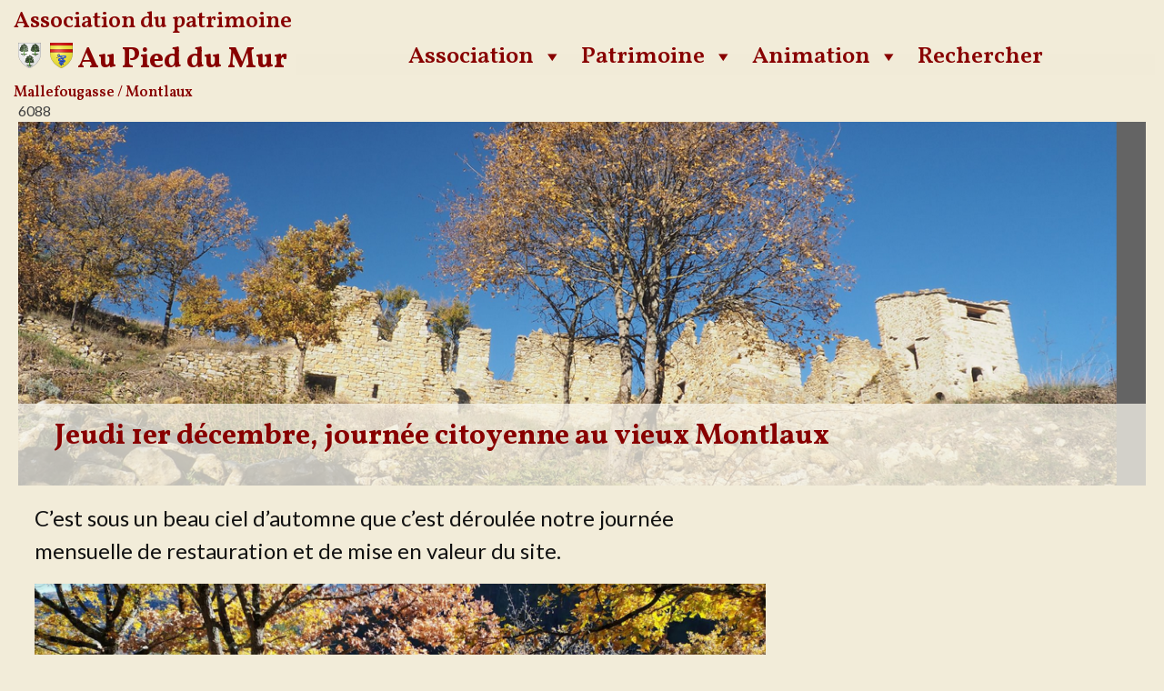

--- FILE ---
content_type: text/html; charset=UTF-8
request_url: https://mallefougasse-montlaux.fr/article/jeudi-1er-decembre-journee-citoyenne-au-vieux-montlaux/
body_size: 9102
content:
<!doctype html>
<html lang="fr-FR">
<head>
	<meta charset="UTF-8">
	<meta name="viewport" content="width=device-width, initial-scale=1">
	<link rel="profile" href="https://gmpg.org/xfn/11">

	<!-- realfavicongenerator -->
	<link rel="apple-touch-icon" sizes="180x180" href="/wp-content/themes/mallefougasse-montlaux/images/favicon/apple-touch-icon.png">
	<link rel="icon" type="image/png" sizes="32x32" href="/wp-content/themes/mallefougasse-montlaux/images/favicon/favicon-32x32.png">
	<link rel="icon" type="image/png" sizes="16x16" href="/wp-content/themes/mallefougasse-montlaux/images/favicon/favicon-16x16.png">
	<link rel="manifest" href="/wp-content/themes/mallefougasse-montlaux/images/favicon/site.webmanifest">
	<link rel="mask-icon" href="/wp-content/themes/mallefougasse-montlaux/images/favicon/safari-pinned-tab.svg" color="#5bbad5">
	<link rel="shortcut icon" href="/wp-content/themes/mallefougasse-montlaux/images/favicon/favicon.ico">
	<meta name="msapplication-TileColor" content="#f2ecd9">
	<meta name="msapplication-config" content="/wp-content/themes/mallefougasse-montlaux/images/favicon/browserconfig.xml">
	<meta name="theme-color" content="#ffffff">
	<!-- /realfavicongenerator -->

	<link href="https://fonts.googleapis.com/css?family=Lato:400,700|Vollkorn:600,700&display=swap" rel="stylesheet">

	<title>Jeudi 1er décembre, journée citoyenne au vieux Montlaux &#8211; Association du patrimoine « Au pied du mur »</title>
<meta name='robots' content='max-image-preview:large' />
<link rel='dns-prefetch' href='//maps.googleapis.com' />
<link rel="alternate" type="application/rss+xml" title="Association du patrimoine « Au pied du mur » &raquo; Flux" href="https://mallefougasse-montlaux.fr/feed/" />
<link rel="alternate" type="application/rss+xml" title="Association du patrimoine « Au pied du mur » &raquo; Flux des commentaires" href="https://mallefougasse-montlaux.fr/comments/feed/" />
<link rel="alternate" type="text/calendar" title="Association du patrimoine « Au pied du mur » &raquo; Flux iCal" href="https://mallefougasse-montlaux.fr/agenda/?ical=1" />
<link rel="alternate" title="oEmbed (JSON)" type="application/json+oembed" href="https://mallefougasse-montlaux.fr/wp-json/oembed/1.0/embed?url=https%3A%2F%2Fmallefougasse-montlaux.fr%2Farticle%2Fjeudi-1er-decembre-journee-citoyenne-au-vieux-montlaux%2F" />
<link rel="alternate" title="oEmbed (XML)" type="text/xml+oembed" href="https://mallefougasse-montlaux.fr/wp-json/oembed/1.0/embed?url=https%3A%2F%2Fmallefougasse-montlaux.fr%2Farticle%2Fjeudi-1er-decembre-journee-citoyenne-au-vieux-montlaux%2F&#038;format=xml" />
<style id='wp-img-auto-sizes-contain-inline-css' type='text/css'>
img:is([sizes=auto i],[sizes^="auto," i]){contain-intrinsic-size:3000px 1500px}
/*# sourceURL=wp-img-auto-sizes-contain-inline-css */
</style>
<link rel='stylesheet' id='wp-block-library-css' href='https://mallefougasse-montlaux.fr/wp-includes/css/dist/block-library/style.min.css' type='text/css' media='all' />
<style id='wp-block-image-inline-css' type='text/css'>
.wp-block-image>a,.wp-block-image>figure>a{display:inline-block}.wp-block-image img{box-sizing:border-box;height:auto;max-width:100%;vertical-align:bottom}@media not (prefers-reduced-motion){.wp-block-image img.hide{visibility:hidden}.wp-block-image img.show{animation:show-content-image .4s}}.wp-block-image[style*=border-radius] img,.wp-block-image[style*=border-radius]>a{border-radius:inherit}.wp-block-image.has-custom-border img{box-sizing:border-box}.wp-block-image.aligncenter{text-align:center}.wp-block-image.alignfull>a,.wp-block-image.alignwide>a{width:100%}.wp-block-image.alignfull img,.wp-block-image.alignwide img{height:auto;width:100%}.wp-block-image .aligncenter,.wp-block-image .alignleft,.wp-block-image .alignright,.wp-block-image.aligncenter,.wp-block-image.alignleft,.wp-block-image.alignright{display:table}.wp-block-image .aligncenter>figcaption,.wp-block-image .alignleft>figcaption,.wp-block-image .alignright>figcaption,.wp-block-image.aligncenter>figcaption,.wp-block-image.alignleft>figcaption,.wp-block-image.alignright>figcaption{caption-side:bottom;display:table-caption}.wp-block-image .alignleft{float:left;margin:.5em 1em .5em 0}.wp-block-image .alignright{float:right;margin:.5em 0 .5em 1em}.wp-block-image .aligncenter{margin-left:auto;margin-right:auto}.wp-block-image :where(figcaption){margin-bottom:1em;margin-top:.5em}.wp-block-image.is-style-circle-mask img{border-radius:9999px}@supports ((-webkit-mask-image:none) or (mask-image:none)) or (-webkit-mask-image:none){.wp-block-image.is-style-circle-mask img{border-radius:0;-webkit-mask-image:url('data:image/svg+xml;utf8,<svg viewBox="0 0 100 100" xmlns="http://www.w3.org/2000/svg"><circle cx="50" cy="50" r="50"/></svg>');mask-image:url('data:image/svg+xml;utf8,<svg viewBox="0 0 100 100" xmlns="http://www.w3.org/2000/svg"><circle cx="50" cy="50" r="50"/></svg>');mask-mode:alpha;-webkit-mask-position:center;mask-position:center;-webkit-mask-repeat:no-repeat;mask-repeat:no-repeat;-webkit-mask-size:contain;mask-size:contain}}:root :where(.wp-block-image.is-style-rounded img,.wp-block-image .is-style-rounded img){border-radius:9999px}.wp-block-image figure{margin:0}.wp-lightbox-container{display:flex;flex-direction:column;position:relative}.wp-lightbox-container img{cursor:zoom-in}.wp-lightbox-container img:hover+button{opacity:1}.wp-lightbox-container button{align-items:center;backdrop-filter:blur(16px) saturate(180%);background-color:#5a5a5a40;border:none;border-radius:4px;cursor:zoom-in;display:flex;height:20px;justify-content:center;opacity:0;padding:0;position:absolute;right:16px;text-align:center;top:16px;width:20px;z-index:100}@media not (prefers-reduced-motion){.wp-lightbox-container button{transition:opacity .2s ease}}.wp-lightbox-container button:focus-visible{outline:3px auto #5a5a5a40;outline:3px auto -webkit-focus-ring-color;outline-offset:3px}.wp-lightbox-container button:hover{cursor:pointer;opacity:1}.wp-lightbox-container button:focus{opacity:1}.wp-lightbox-container button:focus,.wp-lightbox-container button:hover,.wp-lightbox-container button:not(:hover):not(:active):not(.has-background){background-color:#5a5a5a40;border:none}.wp-lightbox-overlay{box-sizing:border-box;cursor:zoom-out;height:100vh;left:0;overflow:hidden;position:fixed;top:0;visibility:hidden;width:100%;z-index:100000}.wp-lightbox-overlay .close-button{align-items:center;cursor:pointer;display:flex;justify-content:center;min-height:40px;min-width:40px;padding:0;position:absolute;right:calc(env(safe-area-inset-right) + 16px);top:calc(env(safe-area-inset-top) + 16px);z-index:5000000}.wp-lightbox-overlay .close-button:focus,.wp-lightbox-overlay .close-button:hover,.wp-lightbox-overlay .close-button:not(:hover):not(:active):not(.has-background){background:none;border:none}.wp-lightbox-overlay .lightbox-image-container{height:var(--wp--lightbox-container-height);left:50%;overflow:hidden;position:absolute;top:50%;transform:translate(-50%,-50%);transform-origin:top left;width:var(--wp--lightbox-container-width);z-index:9999999999}.wp-lightbox-overlay .wp-block-image{align-items:center;box-sizing:border-box;display:flex;height:100%;justify-content:center;margin:0;position:relative;transform-origin:0 0;width:100%;z-index:3000000}.wp-lightbox-overlay .wp-block-image img{height:var(--wp--lightbox-image-height);min-height:var(--wp--lightbox-image-height);min-width:var(--wp--lightbox-image-width);width:var(--wp--lightbox-image-width)}.wp-lightbox-overlay .wp-block-image figcaption{display:none}.wp-lightbox-overlay button{background:none;border:none}.wp-lightbox-overlay .scrim{background-color:#fff;height:100%;opacity:.9;position:absolute;width:100%;z-index:2000000}.wp-lightbox-overlay.active{visibility:visible}@media not (prefers-reduced-motion){.wp-lightbox-overlay.active{animation:turn-on-visibility .25s both}.wp-lightbox-overlay.active img{animation:turn-on-visibility .35s both}.wp-lightbox-overlay.show-closing-animation:not(.active){animation:turn-off-visibility .35s both}.wp-lightbox-overlay.show-closing-animation:not(.active) img{animation:turn-off-visibility .25s both}.wp-lightbox-overlay.zoom.active{animation:none;opacity:1;visibility:visible}.wp-lightbox-overlay.zoom.active .lightbox-image-container{animation:lightbox-zoom-in .4s}.wp-lightbox-overlay.zoom.active .lightbox-image-container img{animation:none}.wp-lightbox-overlay.zoom.active .scrim{animation:turn-on-visibility .4s forwards}.wp-lightbox-overlay.zoom.show-closing-animation:not(.active){animation:none}.wp-lightbox-overlay.zoom.show-closing-animation:not(.active) .lightbox-image-container{animation:lightbox-zoom-out .4s}.wp-lightbox-overlay.zoom.show-closing-animation:not(.active) .lightbox-image-container img{animation:none}.wp-lightbox-overlay.zoom.show-closing-animation:not(.active) .scrim{animation:turn-off-visibility .4s forwards}}@keyframes show-content-image{0%{visibility:hidden}99%{visibility:hidden}to{visibility:visible}}@keyframes turn-on-visibility{0%{opacity:0}to{opacity:1}}@keyframes turn-off-visibility{0%{opacity:1;visibility:visible}99%{opacity:0;visibility:visible}to{opacity:0;visibility:hidden}}@keyframes lightbox-zoom-in{0%{transform:translate(calc((-100vw + var(--wp--lightbox-scrollbar-width))/2 + var(--wp--lightbox-initial-left-position)),calc(-50vh + var(--wp--lightbox-initial-top-position))) scale(var(--wp--lightbox-scale))}to{transform:translate(-50%,-50%) scale(1)}}@keyframes lightbox-zoom-out{0%{transform:translate(-50%,-50%) scale(1);visibility:visible}99%{visibility:visible}to{transform:translate(calc((-100vw + var(--wp--lightbox-scrollbar-width))/2 + var(--wp--lightbox-initial-left-position)),calc(-50vh + var(--wp--lightbox-initial-top-position))) scale(var(--wp--lightbox-scale));visibility:hidden}}
/*# sourceURL=https://mallefougasse-montlaux.fr/wp-includes/blocks/image/style.min.css */
</style>
<style id='wp-block-paragraph-inline-css' type='text/css'>
.is-small-text{font-size:.875em}.is-regular-text{font-size:1em}.is-large-text{font-size:2.25em}.is-larger-text{font-size:3em}.has-drop-cap:not(:focus):first-letter{float:left;font-size:8.4em;font-style:normal;font-weight:100;line-height:.68;margin:.05em .1em 0 0;text-transform:uppercase}body.rtl .has-drop-cap:not(:focus):first-letter{float:none;margin-left:.1em}p.has-drop-cap.has-background{overflow:hidden}:root :where(p.has-background){padding:1.25em 2.375em}:where(p.has-text-color:not(.has-link-color)) a{color:inherit}p.has-text-align-left[style*="writing-mode:vertical-lr"],p.has-text-align-right[style*="writing-mode:vertical-rl"]{rotate:180deg}
/*# sourceURL=https://mallefougasse-montlaux.fr/wp-includes/blocks/paragraph/style.min.css */
</style>
<style id='global-styles-inline-css' type='text/css'>
:root{--wp--preset--aspect-ratio--square: 1;--wp--preset--aspect-ratio--4-3: 4/3;--wp--preset--aspect-ratio--3-4: 3/4;--wp--preset--aspect-ratio--3-2: 3/2;--wp--preset--aspect-ratio--2-3: 2/3;--wp--preset--aspect-ratio--16-9: 16/9;--wp--preset--aspect-ratio--9-16: 9/16;--wp--preset--color--black: #000000;--wp--preset--color--cyan-bluish-gray: #abb8c3;--wp--preset--color--white: #ffffff;--wp--preset--color--pale-pink: #f78da7;--wp--preset--color--vivid-red: #cf2e2e;--wp--preset--color--luminous-vivid-orange: #ff6900;--wp--preset--color--luminous-vivid-amber: #fcb900;--wp--preset--color--light-green-cyan: #7bdcb5;--wp--preset--color--vivid-green-cyan: #00d084;--wp--preset--color--pale-cyan-blue: #8ed1fc;--wp--preset--color--vivid-cyan-blue: #0693e3;--wp--preset--color--vivid-purple: #9b51e0;--wp--preset--gradient--vivid-cyan-blue-to-vivid-purple: linear-gradient(135deg,rgb(6,147,227) 0%,rgb(155,81,224) 100%);--wp--preset--gradient--light-green-cyan-to-vivid-green-cyan: linear-gradient(135deg,rgb(122,220,180) 0%,rgb(0,208,130) 100%);--wp--preset--gradient--luminous-vivid-amber-to-luminous-vivid-orange: linear-gradient(135deg,rgb(252,185,0) 0%,rgb(255,105,0) 100%);--wp--preset--gradient--luminous-vivid-orange-to-vivid-red: linear-gradient(135deg,rgb(255,105,0) 0%,rgb(207,46,46) 100%);--wp--preset--gradient--very-light-gray-to-cyan-bluish-gray: linear-gradient(135deg,rgb(238,238,238) 0%,rgb(169,184,195) 100%);--wp--preset--gradient--cool-to-warm-spectrum: linear-gradient(135deg,rgb(74,234,220) 0%,rgb(151,120,209) 20%,rgb(207,42,186) 40%,rgb(238,44,130) 60%,rgb(251,105,98) 80%,rgb(254,248,76) 100%);--wp--preset--gradient--blush-light-purple: linear-gradient(135deg,rgb(255,206,236) 0%,rgb(152,150,240) 100%);--wp--preset--gradient--blush-bordeaux: linear-gradient(135deg,rgb(254,205,165) 0%,rgb(254,45,45) 50%,rgb(107,0,62) 100%);--wp--preset--gradient--luminous-dusk: linear-gradient(135deg,rgb(255,203,112) 0%,rgb(199,81,192) 50%,rgb(65,88,208) 100%);--wp--preset--gradient--pale-ocean: linear-gradient(135deg,rgb(255,245,203) 0%,rgb(182,227,212) 50%,rgb(51,167,181) 100%);--wp--preset--gradient--electric-grass: linear-gradient(135deg,rgb(202,248,128) 0%,rgb(113,206,126) 100%);--wp--preset--gradient--midnight: linear-gradient(135deg,rgb(2,3,129) 0%,rgb(40,116,252) 100%);--wp--preset--font-size--small: 13px;--wp--preset--font-size--medium: 20px;--wp--preset--font-size--large: 36px;--wp--preset--font-size--x-large: 42px;--wp--preset--spacing--20: 0.44rem;--wp--preset--spacing--30: 0.67rem;--wp--preset--spacing--40: 1rem;--wp--preset--spacing--50: 1.5rem;--wp--preset--spacing--60: 2.25rem;--wp--preset--spacing--70: 3.38rem;--wp--preset--spacing--80: 5.06rem;--wp--preset--shadow--natural: 6px 6px 9px rgba(0, 0, 0, 0.2);--wp--preset--shadow--deep: 12px 12px 50px rgba(0, 0, 0, 0.4);--wp--preset--shadow--sharp: 6px 6px 0px rgba(0, 0, 0, 0.2);--wp--preset--shadow--outlined: 6px 6px 0px -3px rgb(255, 255, 255), 6px 6px rgb(0, 0, 0);--wp--preset--shadow--crisp: 6px 6px 0px rgb(0, 0, 0);}:where(.is-layout-flex){gap: 0.5em;}:where(.is-layout-grid){gap: 0.5em;}body .is-layout-flex{display: flex;}.is-layout-flex{flex-wrap: wrap;align-items: center;}.is-layout-flex > :is(*, div){margin: 0;}body .is-layout-grid{display: grid;}.is-layout-grid > :is(*, div){margin: 0;}:where(.wp-block-columns.is-layout-flex){gap: 2em;}:where(.wp-block-columns.is-layout-grid){gap: 2em;}:where(.wp-block-post-template.is-layout-flex){gap: 1.25em;}:where(.wp-block-post-template.is-layout-grid){gap: 1.25em;}.has-black-color{color: var(--wp--preset--color--black) !important;}.has-cyan-bluish-gray-color{color: var(--wp--preset--color--cyan-bluish-gray) !important;}.has-white-color{color: var(--wp--preset--color--white) !important;}.has-pale-pink-color{color: var(--wp--preset--color--pale-pink) !important;}.has-vivid-red-color{color: var(--wp--preset--color--vivid-red) !important;}.has-luminous-vivid-orange-color{color: var(--wp--preset--color--luminous-vivid-orange) !important;}.has-luminous-vivid-amber-color{color: var(--wp--preset--color--luminous-vivid-amber) !important;}.has-light-green-cyan-color{color: var(--wp--preset--color--light-green-cyan) !important;}.has-vivid-green-cyan-color{color: var(--wp--preset--color--vivid-green-cyan) !important;}.has-pale-cyan-blue-color{color: var(--wp--preset--color--pale-cyan-blue) !important;}.has-vivid-cyan-blue-color{color: var(--wp--preset--color--vivid-cyan-blue) !important;}.has-vivid-purple-color{color: var(--wp--preset--color--vivid-purple) !important;}.has-black-background-color{background-color: var(--wp--preset--color--black) !important;}.has-cyan-bluish-gray-background-color{background-color: var(--wp--preset--color--cyan-bluish-gray) !important;}.has-white-background-color{background-color: var(--wp--preset--color--white) !important;}.has-pale-pink-background-color{background-color: var(--wp--preset--color--pale-pink) !important;}.has-vivid-red-background-color{background-color: var(--wp--preset--color--vivid-red) !important;}.has-luminous-vivid-orange-background-color{background-color: var(--wp--preset--color--luminous-vivid-orange) !important;}.has-luminous-vivid-amber-background-color{background-color: var(--wp--preset--color--luminous-vivid-amber) !important;}.has-light-green-cyan-background-color{background-color: var(--wp--preset--color--light-green-cyan) !important;}.has-vivid-green-cyan-background-color{background-color: var(--wp--preset--color--vivid-green-cyan) !important;}.has-pale-cyan-blue-background-color{background-color: var(--wp--preset--color--pale-cyan-blue) !important;}.has-vivid-cyan-blue-background-color{background-color: var(--wp--preset--color--vivid-cyan-blue) !important;}.has-vivid-purple-background-color{background-color: var(--wp--preset--color--vivid-purple) !important;}.has-black-border-color{border-color: var(--wp--preset--color--black) !important;}.has-cyan-bluish-gray-border-color{border-color: var(--wp--preset--color--cyan-bluish-gray) !important;}.has-white-border-color{border-color: var(--wp--preset--color--white) !important;}.has-pale-pink-border-color{border-color: var(--wp--preset--color--pale-pink) !important;}.has-vivid-red-border-color{border-color: var(--wp--preset--color--vivid-red) !important;}.has-luminous-vivid-orange-border-color{border-color: var(--wp--preset--color--luminous-vivid-orange) !important;}.has-luminous-vivid-amber-border-color{border-color: var(--wp--preset--color--luminous-vivid-amber) !important;}.has-light-green-cyan-border-color{border-color: var(--wp--preset--color--light-green-cyan) !important;}.has-vivid-green-cyan-border-color{border-color: var(--wp--preset--color--vivid-green-cyan) !important;}.has-pale-cyan-blue-border-color{border-color: var(--wp--preset--color--pale-cyan-blue) !important;}.has-vivid-cyan-blue-border-color{border-color: var(--wp--preset--color--vivid-cyan-blue) !important;}.has-vivid-purple-border-color{border-color: var(--wp--preset--color--vivid-purple) !important;}.has-vivid-cyan-blue-to-vivid-purple-gradient-background{background: var(--wp--preset--gradient--vivid-cyan-blue-to-vivid-purple) !important;}.has-light-green-cyan-to-vivid-green-cyan-gradient-background{background: var(--wp--preset--gradient--light-green-cyan-to-vivid-green-cyan) !important;}.has-luminous-vivid-amber-to-luminous-vivid-orange-gradient-background{background: var(--wp--preset--gradient--luminous-vivid-amber-to-luminous-vivid-orange) !important;}.has-luminous-vivid-orange-to-vivid-red-gradient-background{background: var(--wp--preset--gradient--luminous-vivid-orange-to-vivid-red) !important;}.has-very-light-gray-to-cyan-bluish-gray-gradient-background{background: var(--wp--preset--gradient--very-light-gray-to-cyan-bluish-gray) !important;}.has-cool-to-warm-spectrum-gradient-background{background: var(--wp--preset--gradient--cool-to-warm-spectrum) !important;}.has-blush-light-purple-gradient-background{background: var(--wp--preset--gradient--blush-light-purple) !important;}.has-blush-bordeaux-gradient-background{background: var(--wp--preset--gradient--blush-bordeaux) !important;}.has-luminous-dusk-gradient-background{background: var(--wp--preset--gradient--luminous-dusk) !important;}.has-pale-ocean-gradient-background{background: var(--wp--preset--gradient--pale-ocean) !important;}.has-electric-grass-gradient-background{background: var(--wp--preset--gradient--electric-grass) !important;}.has-midnight-gradient-background{background: var(--wp--preset--gradient--midnight) !important;}.has-small-font-size{font-size: var(--wp--preset--font-size--small) !important;}.has-medium-font-size{font-size: var(--wp--preset--font-size--medium) !important;}.has-large-font-size{font-size: var(--wp--preset--font-size--large) !important;}.has-x-large-font-size{font-size: var(--wp--preset--font-size--x-large) !important;}
/*# sourceURL=global-styles-inline-css */
</style>

<style id='classic-theme-styles-inline-css' type='text/css'>
/*! This file is auto-generated */
.wp-block-button__link{color:#fff;background-color:#32373c;border-radius:9999px;box-shadow:none;text-decoration:none;padding:calc(.667em + 2px) calc(1.333em + 2px);font-size:1.125em}.wp-block-file__button{background:#32373c;color:#fff;text-decoration:none}
/*# sourceURL=/wp-includes/css/classic-themes.min.css */
</style>
<link rel='stylesheet' id='megamenu-css' href='https://mallefougasse-montlaux.fr/wp-content/uploads/maxmegamenu/style.css' type='text/css' media='all' />
<link rel='stylesheet' id='dashicons-css' href='https://mallefougasse-montlaux.fr/wp-includes/css/dashicons.min.css' type='text/css' media='all' />
<link rel='stylesheet' id='mallefougasse-montlaux-style-css' href='https://mallefougasse-montlaux.fr/wp-content/themes/mallefougasse-montlaux/style.css' type='text/css' media='all' />
<link rel='stylesheet' id='mallefougasse-montlaux-slick-css' href='https://mallefougasse-montlaux.fr/wp-content/themes/mallefougasse-montlaux/js/vendor/slick/slick/slick.css' type='text/css' media='all' />
<script type="text/javascript" src="https://mallefougasse-montlaux.fr/wp-includes/js/jquery/jquery.min.js" id="jquery-core-js"></script>
<script type="text/javascript" src="https://mallefougasse-montlaux.fr/wp-includes/js/jquery/jquery-migrate.min.js" id="jquery-migrate-js"></script>
<link rel="https://api.w.org/" href="https://mallefougasse-montlaux.fr/wp-json/" /><link rel="alternate" title="JSON" type="application/json" href="https://mallefougasse-montlaux.fr/wp-json/wp/v2/posts/6088" /><link rel="EditURI" type="application/rsd+xml" title="RSD" href="https://mallefougasse-montlaux.fr/xmlrpc.php?rsd" />
<link rel="canonical" href="https://mallefougasse-montlaux.fr/article/jeudi-1er-decembre-journee-citoyenne-au-vieux-montlaux/" />
<link rel='shortlink' href='https://mallefougasse-montlaux.fr/?p=6088' />
<meta name="tec-api-version" content="v1"><meta name="tec-api-origin" content="https://mallefougasse-montlaux.fr"><link rel="alternate" href="https://mallefougasse-montlaux.fr/wp-json/tribe/events/v1/" /><style type="text/css">/** Mega Menu CSS: fs **/</style>

	<link rel="stylesheet" href="https://mallefougasse-montlaux.fr/wp-content/themes/mallefougasse-montlaux/print.css" type="text/css" media="print" />
</head>

<body class="wp-singular post-template-default single single-post postid-6088 single-format-standard wp-theme-mallefougasse-montlaux tribe-no-js page-template-mallefougasse-montlaux mega-menu-menu-1 no-sidebar">
<div id="page" class="site">
	<a class="skip-link screen-reader-text" href="#content">Aller au contenu</a>

	<header id="masthead" class="site-header">
		<div class="wrapper">
			<div class="site-branding">
				<div class="site-title">
					<div class="site-title-row1"><a href="https://mallefougasse-montlaux.fr/" rel="home">Association du patrimoine</a></div>
					<div class="site-title-row2">
						<div class="logos">
							<img src="https://mallefougasse-montlaux.fr/wp-content/themes/mallefougasse-montlaux/images/blason-mallefougasse.png" />
							<img src="https://mallefougasse-montlaux.fr/wp-content/themes/mallefougasse-montlaux/images/blason-montlaux.png" />
						</div>
						<a href="https://mallefougasse-montlaux.fr/" rel="home">Au Pied du Mur</a>
					</div>
					<div class="site-title-row3">
						<a href="https://mallefougasse-montlaux.fr/" rel="home">Mallefougasse / Montlaux</a>
					</div>
				</div> <!-- .site-title -->
							</div><!-- .site-branding -->

			<nav id="site-navigation" class="main-navigation">
				<button class="menu-toggle" aria-controls="primary-menu" aria-expanded="false" title="Menu principal">
					<div class="bar1"></div>
					<div class="bar2"></div>
					<div class="bar3"></div>
				</button>
				<div id="mega-menu-wrap-menu-1" class="mega-menu-wrap"><div class="mega-menu-toggle"><div class="mega-toggle-blocks-left"></div><div class="mega-toggle-blocks-center"></div><div class="mega-toggle-blocks-right"><div class='mega-toggle-block mega-menu-toggle-animated-block mega-toggle-block-0' id='mega-toggle-block-0'><button aria-label="Toggle Menu" class="mega-toggle-animated mega-toggle-animated-slider" type="button" aria-expanded="false">
                  <span class="mega-toggle-animated-box">
                    <span class="mega-toggle-animated-inner"></span>
                  </span>
                </button></div></div></div><ul id="mega-menu-menu-1" class="mega-menu max-mega-menu mega-menu-horizontal mega-no-js" data-event="hover_intent" data-effect="disabled" data-effect-speed="200" data-effect-mobile="slide_right" data-effect-speed-mobile="200" data-mobile-force-width="false" data-second-click="go" data-document-click="collapse" data-vertical-behaviour="standard" data-breakpoint="768" data-unbind="true" data-mobile-state="collapse_all" data-mobile-direction="vertical" data-hover-intent-timeout="300" data-hover-intent-interval="100"><li class="mega-menu-item mega-menu-item-type-custom mega-menu-item-object-custom mega-menu-item-has-children mega-align-bottom-left mega-menu-flyout mega-menu-item-7440" id="mega-menu-item-7440"><a class="mega-menu-link" aria-expanded="false" tabindex="0">Association<span class="mega-indicator" aria-hidden="true"></span></a>
<ul class="mega-sub-menu">
<li class="mega-menu-item mega-menu-item-type-post_type mega-menu-item-object-page mega-menu-item-7510" id="mega-menu-item-7510"><a class="mega-menu-link" href="https://mallefougasse-montlaux.fr/presentation-de-lassociation/">Présentation</a></li><li class="mega-menu-item mega-menu-item-type-custom mega-menu-item-object-custom mega-menu-item-7455" id="mega-menu-item-7455"><a class="mega-menu-link" href="https://mallefougasse-montlaux.fr/adhesion/">Adhésion</a></li><li class="mega-menu-item mega-menu-item-type-post_type mega-menu-item-object-page mega-menu-item-7511" id="mega-menu-item-7511"><a class="mega-menu-link" href="https://mallefougasse-montlaux.fr/contact/">Contact</a></li></ul>
</li><li class="mega-menu-item mega-menu-item-type-custom mega-menu-item-object-custom mega-menu-item-has-children mega-align-bottom-left mega-menu-flyout mega-menu-item-7459" id="mega-menu-item-7459"><a class="mega-menu-link" aria-expanded="false" tabindex="0">Patrimoine<span class="mega-indicator" aria-hidden="true"></span></a>
<ul class="mega-sub-menu">
<li class="mega-menu-item mega-menu-item-type-custom mega-menu-item-object-custom mega-menu-item-has-children mega-menu-item-7441" id="mega-menu-item-7441"><a class="mega-menu-link" aria-expanded="false">Historique "Au Pied du Mur"<span class="mega-indicator" aria-hidden="true"></span></a>
	<ul class="mega-sub-menu">
<li class="mega-menu-item mega-menu-item-type-post_type mega-menu-item-object-page mega-menu-item-3747" id="mega-menu-item-3747"><a class="mega-menu-link" href="https://mallefougasse-montlaux.fr/a-propos/">Mallefougasse et Montlaux</a></li><li class="mega-menu-item mega-menu-item-type-post_type mega-menu-item-object-page mega-menu-item-3814" id="mega-menu-item-3814"><a class="mega-menu-link" href="https://mallefougasse-montlaux.fr/focus/">Focus</a></li><li class="mega-menu-item mega-menu-item-type-post_type mega-menu-item-object-page mega-menu-item-3835" id="mega-menu-item-3835"><a class="mega-menu-link" href="https://mallefougasse-montlaux.fr/rechercher/">Rechercher historique</a></li>	</ul>
</li><li class="mega-menu-item mega-menu-item-type-custom mega-menu-item-object-custom mega-menu-item-has-children mega-menu-item-7443" id="mega-menu-item-7443"><a class="mega-menu-link" aria-expanded="false">Naturel "Au pied de l'arbre"<span class="mega-indicator" aria-hidden="true"></span></a>
	<ul class="mega-sub-menu">
<li class="mega-menu-item mega-menu-item-type-post_type mega-menu-item-object-page mega-menu-item-7476" id="mega-menu-item-7476"><a class="mega-menu-link" href="https://mallefougasse-montlaux.fr/patrimoine-naturel-mallefougasse/">Le projet</a></li><li class="mega-menu-item mega-menu-item-type-post_type mega-menu-item-object-page mega-menu-item-7478" id="mega-menu-item-7478"><a class="mega-menu-link" href="https://mallefougasse-montlaux.fr/le-milieu/">Le milieu</a></li><li class="mega-menu-item mega-menu-item-type-post_type mega-menu-item-object-page mega-menu-item-7477" id="mega-menu-item-7477"><a class="mega-menu-link" href="https://mallefougasse-montlaux.fr/les-especes/">Les espèces</a></li>	</ul>
</li></ul>
</li><li class="mega-menu-item mega-menu-item-type-custom mega-menu-item-object-custom mega-menu-item-has-children mega-align-bottom-left mega-menu-flyout mega-menu-item-3829" id="mega-menu-item-3829"><a class="mega-menu-link" aria-expanded="false" tabindex="0">Animation<span class="mega-indicator" aria-hidden="true"></span></a>
<ul class="mega-sub-menu">
<li class="mega-menu-item mega-menu-item-type-custom mega-menu-item-object-custom mega-menu-item-7448" id="mega-menu-item-7448"><a class="mega-menu-link" href="https://mallefougasse-montlaux.fr/agenda">Évènements</a></li><li class="mega-menu-item mega-menu-item-type-post_type mega-menu-item-object-page mega-menu-item-7501" id="mega-menu-item-7501"><a class="mega-menu-link" href="https://mallefougasse-montlaux.fr/actualites/">Comptes rendus des évènements</a></li><li class="mega-menu-item mega-menu-item-type-post_type mega-menu-item-object-page mega-menu-item-7502" id="mega-menu-item-7502"><a class="mega-menu-link" href="https://mallefougasse-montlaux.fr/animation-activites/">Activités</a></li></ul>
</li><li class="mega-menu-item mega-menu-item-type-post_type mega-menu-item-object-page mega-align-bottom-left mega-menu-flyout mega-menu-item-7452" id="mega-menu-item-7452"><a class="mega-menu-link" href="https://mallefougasse-montlaux.fr/search/" tabindex="0">Rechercher</a></li></ul><button class='mega-close' aria-label='Close'></button></div>			</nav><!-- #site-navigation -->
		</div>
	</header><!-- #masthead -->

	<div id="content" class="site-content">

	<div id="primary" class="content-area">
		<main id="main" class="site-main">

		6088
<article id="post-6088" class="has-sidebar post-6088 post type-post status-publish format-standard has-post-thumbnail hentry category-travaux-montlaux">
	<header class="entry-header">

		
			<div class="post-thumbnail has-title" style="background-image:url('https://mallefougasse-montlaux.fr/wp-content/uploads/2022/12/VM-25.png');">
				<h1 class="entry-title">Jeudi 1er décembre, journée citoyenne au vieux Montlaux</h1>			</div><!-- .post-thumbnail -->

		
			</header><!-- .entry-header -->

	<div class="entry-content">
		
<p>C&rsquo;est sous un beau ciel d&rsquo;automne que c&rsquo;est déroulée notre journée mensuelle de restauration et de mise en valeur du site.</p>


<div class="wp-block-image">
<figure class="aligncenter size-large is-resized"><img fetchpriority="high" decoding="async" src="https://mallefougasse-montlaux.fr/wp-content/uploads/2022/12/VM-30-1024x520.png" alt="" class="wp-image-6089" width="1024" height="520" srcset="https://mallefougasse-montlaux.fr/wp-content/uploads/2022/12/VM-30-1024x520.png 1024w, https://mallefougasse-montlaux.fr/wp-content/uploads/2022/12/VM-30-300x152.png 300w, https://mallefougasse-montlaux.fr/wp-content/uploads/2022/12/VM-30-768x390.png 768w, https://mallefougasse-montlaux.fr/wp-content/uploads/2022/12/VM-30-310x157.png 310w, https://mallefougasse-montlaux.fr/wp-content/uploads/2022/12/VM-30-330x167.png 330w, https://mallefougasse-montlaux.fr/wp-content/uploads/2022/12/VM-30-150x76.png 150w, https://mallefougasse-montlaux.fr/wp-content/uploads/2022/12/VM-30.png 1222w" sizes="(max-width: 1024px) 100vw, 1024px" /><figcaption>sous le doux soleil</figcaption></figure>
</div>

<div class="wp-block-image">
<figure class="aligncenter size-large"><img decoding="async" width="1024" height="454" src="https://mallefougasse-montlaux.fr/wp-content/uploads/2022/12/VM-29-1024x454.png" alt="" class="wp-image-6090" srcset="https://mallefougasse-montlaux.fr/wp-content/uploads/2022/12/VM-29-1024x454.png 1024w, https://mallefougasse-montlaux.fr/wp-content/uploads/2022/12/VM-29-300x133.png 300w, https://mallefougasse-montlaux.fr/wp-content/uploads/2022/12/VM-29-768x341.png 768w, https://mallefougasse-montlaux.fr/wp-content/uploads/2022/12/VM-29-310x138.png 310w, https://mallefougasse-montlaux.fr/wp-content/uploads/2022/12/VM-29-330x146.png 330w, https://mallefougasse-montlaux.fr/wp-content/uploads/2022/12/VM-29-150x67.png 150w, https://mallefougasse-montlaux.fr/wp-content/uploads/2022/12/VM-29.png 1208w" sizes="(max-width: 1024px) 100vw, 1024px" /><figcaption>c&rsquo;est avec les outils indispensables</figcaption></figure>
</div>

<div class="wp-block-image">
<figure class="aligncenter size-large"><img decoding="async" width="1024" height="569" src="https://mallefougasse-montlaux.fr/wp-content/uploads/2022/12/VM-26-1024x569.png" alt="" class="wp-image-6091" srcset="https://mallefougasse-montlaux.fr/wp-content/uploads/2022/12/VM-26-1024x569.png 1024w, https://mallefougasse-montlaux.fr/wp-content/uploads/2022/12/VM-26-300x167.png 300w, https://mallefougasse-montlaux.fr/wp-content/uploads/2022/12/VM-26-768x426.png 768w, https://mallefougasse-montlaux.fr/wp-content/uploads/2022/12/VM-26-310x172.png 310w, https://mallefougasse-montlaux.fr/wp-content/uploads/2022/12/VM-26-330x183.png 330w, https://mallefougasse-montlaux.fr/wp-content/uploads/2022/12/VM-26-150x83.png 150w, https://mallefougasse-montlaux.fr/wp-content/uploads/2022/12/VM-26.png 1239w" sizes="(max-width: 1024px) 100vw, 1024px" /><figcaption>que tout le monde travaille</figcaption></figure>
</div>

<div class="wp-block-image">
<figure class="aligncenter size-large"><img loading="lazy" decoding="async" width="1024" height="540" src="https://mallefougasse-montlaux.fr/wp-content/uploads/2022/12/VM28-1024x540.png" alt="" class="wp-image-6092" srcset="https://mallefougasse-montlaux.fr/wp-content/uploads/2022/12/VM28-1024x540.png 1024w, https://mallefougasse-montlaux.fr/wp-content/uploads/2022/12/VM28-300x158.png 300w, https://mallefougasse-montlaux.fr/wp-content/uploads/2022/12/VM28-768x405.png 768w, https://mallefougasse-montlaux.fr/wp-content/uploads/2022/12/VM28-310x164.png 310w, https://mallefougasse-montlaux.fr/wp-content/uploads/2022/12/VM28-330x174.png 330w, https://mallefougasse-montlaux.fr/wp-content/uploads/2022/12/VM28-150x79.png 150w, https://mallefougasse-montlaux.fr/wp-content/uploads/2022/12/VM28.png 1226w" sizes="auto, (max-width: 1024px) 100vw, 1024px" /><figcaption>et à la fin on partage un bon repas.</figcaption></figure>
</div>


<figure class="wp-block-image size-large"><img loading="lazy" decoding="async" width="1024" height="560" src="https://mallefougasse-montlaux.fr/wp-content/uploads/2022/12/VM-23-1024x560.png" alt="" class="wp-image-6093" srcset="https://mallefougasse-montlaux.fr/wp-content/uploads/2022/12/VM-23-1024x560.png 1024w, https://mallefougasse-montlaux.fr/wp-content/uploads/2022/12/VM-23-300x164.png 300w, https://mallefougasse-montlaux.fr/wp-content/uploads/2022/12/VM-23-768x420.png 768w, https://mallefougasse-montlaux.fr/wp-content/uploads/2022/12/VM-23-310x170.png 310w, https://mallefougasse-montlaux.fr/wp-content/uploads/2022/12/VM-23-330x181.png 330w, https://mallefougasse-montlaux.fr/wp-content/uploads/2022/12/VM-23-150x82.png 150w, https://mallefougasse-montlaux.fr/wp-content/uploads/2022/12/VM-23.png 1263w" sizes="auto, (max-width: 1024px) 100vw, 1024px" /><figcaption>Il n&rsquo;est pas beau l&rsquo;ancien pigeonnier !</figcaption></figure>


<div class="wp-block-image">
<figure class="aligncenter size-large"><img loading="lazy" decoding="async" width="1024" height="570" src="https://mallefougasse-montlaux.fr/wp-content/uploads/2022/12/VM-24-1024x570.png" alt="" class="wp-image-6094" srcset="https://mallefougasse-montlaux.fr/wp-content/uploads/2022/12/VM-24-1024x570.png 1024w, https://mallefougasse-montlaux.fr/wp-content/uploads/2022/12/VM-24-300x167.png 300w, https://mallefougasse-montlaux.fr/wp-content/uploads/2022/12/VM-24-768x427.png 768w, https://mallefougasse-montlaux.fr/wp-content/uploads/2022/12/VM-24-310x172.png 310w, https://mallefougasse-montlaux.fr/wp-content/uploads/2022/12/VM-24-330x184.png 330w, https://mallefougasse-montlaux.fr/wp-content/uploads/2022/12/VM-24-150x83.png 150w, https://mallefougasse-montlaux.fr/wp-content/uploads/2022/12/VM-24.png 1262w" sizes="auto, (max-width: 1024px) 100vw, 1024px" /><figcaption>Chemin qui monte à l&rsquo;église Saint Jacques.</figcaption></figure>
</div>

<div class="wp-block-image">
<figure class="aligncenter size-large"><img loading="lazy" decoding="async" width="1024" height="705" src="https://mallefougasse-montlaux.fr/wp-content/uploads/2022/12/VM-27-1024x705.png" alt="" class="wp-image-6095" srcset="https://mallefougasse-montlaux.fr/wp-content/uploads/2022/12/VM-27-1024x705.png 1024w, https://mallefougasse-montlaux.fr/wp-content/uploads/2022/12/VM-27-300x207.png 300w, https://mallefougasse-montlaux.fr/wp-content/uploads/2022/12/VM-27-768x529.png 768w, https://mallefougasse-montlaux.fr/wp-content/uploads/2022/12/VM-27-310x213.png 310w, https://mallefougasse-montlaux.fr/wp-content/uploads/2022/12/VM-27-330x227.png 330w, https://mallefougasse-montlaux.fr/wp-content/uploads/2022/12/VM-27-150x103.png 150w, https://mallefougasse-montlaux.fr/wp-content/uploads/2022/12/VM-27.png 1034w" sizes="auto, (max-width: 1024px) 100vw, 1024px" /><figcaption>Fin</figcaption></figure>
</div>	</div><!-- .entry-content -->

	<aside class="entry-sidebar">
            </aside><!-- .entry-sidebar -->

	<footer class="entry-footer">
		<span class="cat-links">Publié dans <a href="https://mallefougasse-montlaux.fr/article/category/travaux-montlaux/" rel="category tag">Travaux à Montlaux</a></span>	</footer><!-- .entry-footer -->
</article><!-- #post-6088 -->
						<br><br><br>
<nav class="navigation post-navigation" aria-label="Publications">
    <h2 class="screen-reader-text">Navigation de l'article</h2>
    <div class="nav-links">
                    <div class="nav-previous">
                <a href="https://mallefougasse-montlaux.fr/article/dimanche-13-novembre-journee-de-travaux-au-vieux-montlaux/" rel="prev"> << Article  suivant : "Dimanche 13 novembre journée de travaux au vieux Montlaux."</a>
            </div>
                
                    <div class="nav-next" style="float: right;">
                <a href="https://mallefougasse-montlaux.fr/article/jeudi-5-janvier-journee-de-travaux-au-vieux-montlaux/" rel="next">  Article précédent  : "Jeudi 5 janvier, journée de travaux au vieux Montlaux." >> </a>
            </div>
            </div>
</nav>
		</main><!-- #main -->
	</div><!-- #primary -->


	</div><!-- #content -->

	<footer id="colophon" class="site-footer">
		<!--<div class="wrapper">
			<div class="footer-title">
				<h4>Nous soutenir</h4>
			</div>
			<div class="footer-content">
				<p>L'association « Au pied du mur » ne fonctionne que par la cotisation de ses adhérents et par nos généreux donateurs ou mécènes, sa philosophie est de ne pas demander de subvention aux collectivités locales, départementales, ou nationales.</p>
				<p><a class="cta cta--soutenir" href="/adhesion">Adhésion</a></p>
			</div>
			<div class="site-info"><!--
				<a href="https://wordpress.org/">
					Propulsé par WordPress				</a>
				<span class="sep"> | </span>
					Thème mallefougasse-montlaux par <a href="https://www.mathieu-pellegrin.fr/">Mathieu Pellegrin</a>.			</div>
		</div> -->
	</footer>
</div>

<script type="speculationrules">
{"prefetch":[{"source":"document","where":{"and":[{"href_matches":"/*"},{"not":{"href_matches":["/wp-*.php","/wp-admin/*","/wp-content/uploads/*","/wp-content/*","/wp-content/plugins/*","/wp-content/themes/mallefougasse-montlaux/*","/*\\?(.+)"]}},{"not":{"selector_matches":"a[rel~=\"nofollow\"]"}},{"not":{"selector_matches":".no-prefetch, .no-prefetch a"}}]},"eagerness":"conservative"}]}
</script>
		<script>
		( function ( body ) {
			'use strict';
			body.className = body.className.replace( /\btribe-no-js\b/, 'tribe-js' );
		} )( document.body );
		</script>
		<script> /* <![CDATA[ */var tribe_l10n_datatables = {"aria":{"sort_ascending":": activate to sort column ascending","sort_descending":": activate to sort column descending"},"length_menu":"Show _MENU_ entries","empty_table":"No data available in table","info":"Showing _START_ to _END_ of _TOTAL_ entries","info_empty":"Showing 0 to 0 of 0 entries","info_filtered":"(filtered from _MAX_ total entries)","zero_records":"No matching records found","search":"Search:","all_selected_text":"All items on this page were selected. ","select_all_link":"Select all pages","clear_selection":"Clear Selection.","pagination":{"all":"All","next":"Next","previous":"Previous"},"select":{"rows":{"0":"","_":": Selected %d rows","1":": Selected 1 row"}},"datepicker":{"dayNames":["dimanche","lundi","mardi","mercredi","jeudi","vendredi","samedi"],"dayNamesShort":["dim","lun","mar","mer","jeu","ven","sam"],"dayNamesMin":["D","L","M","M","J","V","S"],"monthNames":["janvier","f\u00e9vrier","mars","avril","mai","juin","juillet","ao\u00fbt","septembre","octobre","novembre","d\u00e9cembre"],"monthNamesShort":["janvier","f\u00e9vrier","mars","avril","mai","juin","juillet","ao\u00fbt","septembre","octobre","novembre","d\u00e9cembre"],"monthNamesMin":["Jan","F\u00e9v","Mar","Avr","Mai","Juin","Juil","Ao\u00fbt","Sep","Oct","Nov","D\u00e9c"],"nextText":"Next","prevText":"Prev","currentText":"Today","closeText":"Done","today":"Today","clear":"Clear"}};/* ]]> */ </script><script type="text/javascript" src="https://mallefougasse-montlaux.fr/wp-content/plugins/the-events-calendar/common/build/js/user-agent.js" id="tec-user-agent-js"></script>
<script type="text/javascript" src="https://mallefougasse-montlaux.fr/wp-content/themes/mallefougasse-montlaux/js/navigation.js" id="mallefougasse-montlaux-navigation-js"></script>
<script type="text/javascript" src="https://mallefougasse-montlaux.fr/wp-content/themes/mallefougasse-montlaux/js/skip-link-focus-fix.js" id="mallefougasse-montlaux-skip-link-focus-fix-js"></script>
<script type="text/javascript" src="https://mallefougasse-montlaux.fr/wp-content/themes/mallefougasse-montlaux/js/custom.js" id="mallefougasse-montlaux-custom-js"></script>
<script type="text/javascript" src="https://mallefougasse-montlaux.fr/wp-content/themes/mallefougasse-montlaux/js/vendor/slick/slick/slick.min.js" id="mallefougasse-montlaux-slick-js"></script>
<script type="text/javascript" src="https://maps.googleapis.com/maps/api/js?key=AIzaSyDpQWjXVGSwbL54ogM7ZFfsCSZ_eErk6ic&amp;callback=initMap" id="mallefougasse-montlaux-gmaps-js"></script>
<script type="text/javascript" src="https://mallefougasse-montlaux.fr/wp-includes/js/hoverIntent.min.js" id="hoverIntent-js"></script>
<script type="text/javascript" src="https://mallefougasse-montlaux.fr/wp-content/plugins/megamenu/js/maxmegamenu.js" id="megamenu-js"></script>

</body>
</html>


--- FILE ---
content_type: text/css
request_url: https://mallefougasse-montlaux.fr/wp-content/themes/mallefougasse-montlaux/style.css
body_size: 10051
content:
/*!
Theme Name: Mallefougasse Montlaux
Theme URI: http://underscores.me/
Author: Mathieu Pellegrin
Author URI: https://www.mathieu-pellegrin.fr/
Description: Description
Version: 1.0.0
License: GNU General Public License v2 or later
License URI: LICENSE
Text Domain: mallefougasse-montlaux
Tags: custom-background, custom-logo, custom-menu, featured-images, threaded-comments, translation-ready

This theme, like WordPress, is licensed under the GPL.
Use it to make something cool, have fun, and share what you've learned with others.

Mallefougasse Montlaux is based on Underscores https://underscores.me/, (C) 2012-2017 Automattic, Inc.
Underscores is distributed under the terms of the GNU GPL v2 or later.

Normalizing styles have been helped along thanks to the fine work of
Nicolas Gallagher and Jonathan Neal https://necolas.github.io/normalize.css/
*/
/*--------------------------------------------------------------
>>> TABLE OF CONTENTS:
----------------------------------------------------------------
# Normalize
# Typography
# Elements
# Forms
# Navigation
	## Links
	## Menus
# Accessibility
# Alignments
# Clearings
# Widgets
# Content
	## Posts and pages
	## Comments
# Infinite scroll
# Media
	## Captions
	## Galleries
--------------------------------------------------------------*/
/*@font-face {
  font-family: 'Monotype Corsiva';
  src: url("fonts/monotype_corsiva.ttf") format("truetype"), url("fonts/monotype_corsiva.woff") format("woff");
  font-weight: normal;
  font-style: normal;
}*/
/* BREAKPOINTS */
/* border-box model */
/*--------------------------------------------------------------
# Normalize
--------------------------------------------------------------*/
/*! normalize.css v8.0.0 | MIT License | github.com/necolas/normalize.css */
/* Document
	 ========================================================================== */
/**
 * 1. Correct the line height in all browsers.
 * 2. Prevent adjustments of font size after orientation changes in iOS.
 */
/* line 11, sass/_normalize.scss */
html {
  line-height: 1.15;
  /* 1 */
  -webkit-text-size-adjust: 100%;
  /* 2 */
}

/* Sections
	 ========================================================================== */
/**
 * Remove the margin in all browsers.
 */
/* line 23, sass/_normalize.scss */
body {
  margin: 0;
}

/**
 * Correct the font size and margin on `h1` elements within `section` and
 * `article` contexts in Chrome, Firefox, and Safari.
 */
/* line 32, sass/_normalize.scss */
h1 {
  font-size: 2em;
  margin: 0.67em 0;
}

/* Grouping content
	 ========================================================================== */
/**
 * 1. Add the correct box sizing in Firefox.
 * 2. Show the overflow in Edge and IE.
 */
/* line 45, sass/_normalize.scss */
hr {
  box-sizing: content-box;
  /* 1 */
  height: 0;
  /* 1 */
  overflow: visible;
  /* 2 */
}

/**
 * 1. Correct the inheritance and scaling of font size in all browsers.
 * 2. Correct the odd `em` font sizing in all browsers.
 */
/* line 56, sass/_normalize.scss */
pre {
  font-family: monospace, monospace;
  /* 1 */
  font-size: 1em;
  /* 2 */
}

/* Text-level semantics
	 ========================================================================== */
/**
 * Remove the gray background on active links in IE 10.
 */
/* line 68, sass/_normalize.scss */
a {
  background-color: transparent;
}

/**
 * 1. Remove the bottom border in Chrome 57-
 * 2. Add the correct text decoration in Chrome, Edge, IE, Opera, and Safari.
 */
/* line 77, sass/_normalize.scss */
abbr[title] {
  border-bottom: none;
  /* 1 */
  text-decoration: underline;
  /* 2 */
  text-decoration: underline dotted;
  /* 2 */
}

/**
 * Add the correct font weight in Chrome, Edge, and Safari.
 */
/* line 87, sass/_normalize.scss */
b,
strong {
  font-weight: bolder;
}

/**
 * 1. Correct the inheritance and scaling of font size in all browsers.
 * 2. Correct the odd `em` font sizing in all browsers.
 */
/* line 97, sass/_normalize.scss */
code,
kbd,
samp {
  font-family: monospace, monospace;
  /* 1 */
  font-size: 1em;
  /* 2 */
}

/**
 * Add the correct font size in all browsers.
 */
/* line 108, sass/_normalize.scss */
small {
  font-size: 80%;
}

/**
 * Prevent `sub` and `sup` elements from affecting the line height in
 * all browsers.
 */
/* line 117, sass/_normalize.scss */
sub,
sup {
  font-size: 75%;
  line-height: 0;
  position: relative;
  vertical-align: baseline;
}

/* line 125, sass/_normalize.scss */
sub {
  bottom: -0.25em;
}

/* line 129, sass/_normalize.scss */
sup {
  top: -0.5em;
}

/* Embedded content
	 ========================================================================== */
/**
 * Remove the border on images inside links in IE 10.
 */
/* line 140, sass/_normalize.scss */
img {
  border-style: none;
}

/* Forms
	 ========================================================================== */
/**
 * 1. Change the font styles in all browsers.
 * 2. Remove the margin in Firefox and Safari.
 */
/* line 152, sass/_normalize.scss */
button,
input,
optgroup,
select,
textarea {
  font-family: inherit;
  /* 1 */
  font-size: 100%;
  /* 1 */
  line-height: 1.15;
  /* 1 */
  margin: 0;
  /* 2 */
}

/**
 * Show the overflow in IE.
 * 1. Show the overflow in Edge.
 */
/* line 168, sass/_normalize.scss */
button,
input {
  /* 1 */
  overflow: visible;
}

/**
 * Remove the inheritance of text transform in Edge, Firefox, and IE.
 * 1. Remove the inheritance of text transform in Firefox.
 */
/* line 178, sass/_normalize.scss */
button,
select {
  /* 1 */
  text-transform: none;
}

/**
 * Correct the inability to style clickable types in iOS and Safari.
 */
/* line 187, sass/_normalize.scss */
button,
[type="button"],
[type="reset"],
[type="submit"] {
  -webkit-appearance: button;
}

/**
 * Remove the inner border and padding in Firefox.
 */
/* line 198, sass/_normalize.scss */
button::-moz-focus-inner,
[type="button"]::-moz-focus-inner,
[type="reset"]::-moz-focus-inner,
[type="submit"]::-moz-focus-inner {
  border-style: none;
  padding: 0;
}

/**
 * Restore the focus styles unset by the previous rule.
 */
/* line 210, sass/_normalize.scss */
button:-moz-focusring,
[type="button"]:-moz-focusring,
[type="reset"]:-moz-focusring,
[type="submit"]:-moz-focusring {
  outline: 1px dotted ButtonText;
}

/**
 * Correct the padding in Firefox.
 */
/* line 221, sass/_normalize.scss */
fieldset {
  padding: 0.35em 0.75em 0.625em;
}

/**
 * 1. Correct the text wrapping in Edge and IE.
 * 2. Correct the color inheritance from `fieldset` elements in IE.
 * 3. Remove the padding so developers are not caught out when they zero out
 *		`fieldset` elements in all browsers.
 */
/* line 232, sass/_normalize.scss */
legend {
  box-sizing: border-box;
  /* 1 */
  color: inherit;
  /* 2 */
  display: table;
  /* 1 */
  max-width: 100%;
  /* 1 */
  padding: 0;
  /* 3 */
  white-space: normal;
  /* 1 */
}

/**
 * Add the correct vertical alignment in Chrome, Firefox, and Opera.
 */
/* line 245, sass/_normalize.scss */
progress {
  vertical-align: baseline;
}

/**
 * Remove the default vertical scrollbar in IE 10+.
 */
/* line 253, sass/_normalize.scss */
textarea {
  overflow: auto;
}

/**
 * 1. Add the correct box sizing in IE 10.
 * 2. Remove the padding in IE 10.
 */
/* line 262, sass/_normalize.scss */
[type="checkbox"],
[type="radio"] {
  box-sizing: border-box;
  /* 1 */
  padding: 0;
  /* 2 */
}

/**
 * Correct the cursor style of increment and decrement buttons in Chrome.
 */
/* line 272, sass/_normalize.scss */
[type="number"]::-webkit-inner-spin-button,
[type="number"]::-webkit-outer-spin-button {
  height: auto;
}

/**
 * 1. Correct the odd appearance in Chrome and Safari.
 * 2. Correct the outline style in Safari.
 */
/* line 282, sass/_normalize.scss */
[type="search"] {
  -webkit-appearance: textfield;
  /* 1 */
  outline-offset: -2px;
  /* 2 */
}

/**
 * Remove the inner padding in Chrome and Safari on macOS.
 */
/* line 291, sass/_normalize.scss */
[type="search"]::-webkit-search-decoration {
  -webkit-appearance: none;
}

/**
 * 1. Correct the inability to style clickable types in iOS and Safari.
 * 2. Change font properties to `inherit` in Safari.
 */
/* line 300, sass/_normalize.scss */
::-webkit-file-upload-button {
  -webkit-appearance: button;
  /* 1 */
  font: inherit;
  /* 2 */
}



/* Interactive
	 ========================================================================== */
/*
 * Add the correct display in Edge, IE 10+, and Firefox.
 */
/* line 312, sass/_normalize.scss */
details {
  display: block;
}

/*
 * Add the correct display in all browsers.
 */
/* line 320, sass/_normalize.scss */
summary {
  display: list-item;
}

/* Misc
	 ========================================================================== */
/**
 * Add the correct display in IE 10+.
 */
/* line 331, sass/_normalize.scss */
template {
  display: none;
}

/**
 * Add the correct display in IE 10.
 */
/* line 339, sass/_normalize.scss */
[hidden] {
  display: none;
}

/*--------------------------------------------------------------
# Typography
--------------------------------------------------------------*/
/* line 1, sass/typography/_typography.scss */
body,
button,
input,
select,
optgroup,
textarea {
  color: #404040;
  font-family: "Lato", sans-serif;
  font-size: 16px;
  font-size: 1rem;
  line-height: 1.5;
}

/* line 1, sass/typography/_headings.scss */
h1, h2, h3, h4, h5, h6 {
  clear: both;
  font-family: "Vollkorn", serif;
  color: #880000;
  line-height: 1em;
}

/* line 1, sass/typography/_copy.scss */
p {
  margin: 0.75em 0;
}

/* line 6, sass/typography/_copy.scss */
dfn, cite, em, i {
  font-style: italic;
}

/* line 10, sass/typography/_copy.scss */
blockquote {
  margin: 0;
}

/* line 15, sass/typography/_copy.scss */
address {
  margin: 0 0 1.5em;
}

/* line 19, sass/typography/_copy.scss */
pre {
  background: #eee;
  font-family: "Courier 10 Pitch", Courier, monospace;
  font-size: 15px;
  font-size: 0.9375rem;
  line-height: 1.6;
  margin-bottom: 1.6em;
  max-width: 100%;
  overflow: auto;
  padding: 1.6em;
}

/* line 30, sass/typography/_copy.scss */
code, kbd, tt, var {
  font-family: Monaco, Consolas, "Andale Mono", "DejaVu Sans Mono", monospace;
  font-size: 15px;
  font-size: 0.9375rem;
}

/* line 35, sass/typography/_copy.scss */
abbr, acronym {
  border-bottom: 1px dotted #666;
  cursor: help;
}

/* line 40, sass/typography/_copy.scss */
mark, ins {
  background: #fff9c0;
  text-decoration: none;
}

/* line 45, sass/typography/_copy.scss */
big {
  font-size: 125%;
}

@media screen and (min-width: 48em) {
  /* line 49, sass/typography/_copy.scss */
  .wp-block-quote {
    text-align: justify;
  }
}
@media screen and (min-width: 66.875em) {
  /* line 49, sass/typography/_copy.scss */
  .wp-block-quote {
    margin: 0 50px;
  }
}

/* line 57, sass/typography/_copy.scss */
.wp-block-quote, .wp-block-quote p {
  color: #111;
}
@media screen and (min-width: 48em) {
  /* line 57, sass/typography/_copy.scss */
  .wp-block-quote, .wp-block-quote p {
    font-size: 24pt;
    /*font-family: "Monotype Corsiva", serif;*/
  }
}

/* line 67, sass/typography/_copy.scss */
.type-post p {
  color: #111;
  font-size: 24px;
  font-size: 1.5rem;
  /*font-family: "Monotype Corsiva", serif;*/
}
/* line 72, sass/typography/_copy.scss */
.type-post .wp-block-quote, .type-post .wp-block-quote p {
  color: #111;
}
@media screen and (min-width: 48em) {
  /* line 72, sass/typography/_copy.scss */
  .type-post .wp-block-quote, .type-post .wp-block-quote p {
    font-size: 24pt;
    /*font-family: "Monotype Corsiva", serif;*/
  }
}

/*--------------------------------------------------------------
# Elements
--------------------------------------------------------------*/
/* line 1, sass/elements/_elements.scss */
html {
  box-sizing: border-box;
}

/* line 5, sass/elements/_elements.scss */
*,
*:before,
*:after {
  /* Inherit box-sizing to make it easier to change the property for components that leverage other behavior; see https://css-tricks.com/inheriting-box-sizing-probably-slightly-better-best-practice/ */
  box-sizing: inherit;
}

/* line 11, sass/elements/_elements.scss */
body {
  background: #f2ecd9;
  /* Fallback for when there is no custom background color defined. */
}

/* line 15, sass/elements/_elements.scss */
hr {
  background-color: #ccc;
  border: 0;
  height: 1px;
  margin-bottom: 1.5em;
}

/* line 1, sass/elements/_lists.scss */
ul, ol {
  margin: 0 0 1.5em 3em;
}

/* line 5, sass/elements/_lists.scss */
ul {
  list-style: disc;
}

/* line 9, sass/elements/_lists.scss */
ol {
  list-style: decimal;
}

/* line 13, sass/elements/_lists.scss */
li > ul,
li > ol {
  margin-bottom: 0;
  margin-left: 1.5em;
}

/* line 19, sass/elements/_lists.scss */
dt {
  font-weight: bold;
}

/* line 23, sass/elements/_lists.scss */
dd {
  margin: 0 1.5em 1.5em;
}

/* line 24, sass/elements/_elements.scss */
img {
  height: auto;
  /* Make sure images are scaled correctly. */
  max-width: 100%;
  /* Adhere to container width. */
}

/* line 29, sass/elements/_elements.scss */
figure {
  margin: 1em 0;
  /* Extra wide images within figure tags don't overflow the content area. */
}

/* line 1, sass/elements/_tables.scss */
table {
  margin: 0 0 1.5em;
  width: 100%;
}

/*--------------------------------------------------------------
# Forms
--------------------------------------------------------------*/
/* line 1, sass/forms/_buttons.scss */
button,
input[type="button"],
input[type="reset"],
input[type="submit"] {
  /*
  border: 1px solid;
  border-color: $color__border-button;
  border-radius: 3px;
  */
  border: none;
  color: #f2ecd9;
  background-color: #880000;
  padding: 5px 30px;
  font-family: "Vollkorn", serif;
  font-weight: bold;
  font-size: 20px;
  cursor: pointer;
}
/* line 19, sass/forms/_buttons.scss */
button:hover,
input[type="button"]:hover,
input[type="reset"]:hover,
input[type="submit"]:hover {
  border-color: none;
}
/* line 23, sass/forms/_buttons.scss */
button:active, button:focus,
input[type="button"]:active,
input[type="button"]:focus,
input[type="reset"]:active,
input[type="reset"]:focus,
input[type="submit"]:active,
input[type="submit"]:focus {
  border-color: none;
}

/* line 1, sass/forms/_fields.scss */
input[type="text"],
input[type="email"],
input[type="url"],
input[type="password"],
input[type="search"],
input[type="number"],
input[type="tel"],
input[type="range"],
input[type="date"],
input[type="month"],
input[type="week"],
input[type="time"],
input[type="datetime"],
input[type="datetime-local"],
input[type="color"],
textarea {
  color: #666;
  border: 1px solid #ccc;
  border-radius: 0;
  padding: 3px;
}
/* line 22, sass/forms/_fields.scss */
input[type="text"]:focus,
input[type="email"]:focus,
input[type="url"]:focus,
input[type="password"]:focus,
input[type="search"]:focus,
input[type="number"]:focus,
input[type="tel"]:focus,
input[type="range"]:focus,
input[type="date"]:focus,
input[type="month"]:focus,
input[type="week"]:focus,
input[type="time"]:focus,
input[type="datetime"]:focus,
input[type="datetime-local"]:focus,
input[type="color"]:focus,
textarea:focus {
  color: #111;
}

/* line 27, sass/forms/_fields.scss */
select {
  border: 1px solid #ccc;
}

/* line 31, sass/forms/_fields.scss */
textarea {
  width: 100%;
}

/* line 1, sass/forms/_fieldsets.scss */
fieldset {
  border: solid thin #880000;
}
/* line 4, sass/forms/_fieldsets.scss */
fieldset legend {
  border: none;
  color: #880000;
  padding: 5px;
  font-family: "Vollkorn", serif;
  font-weight: bold;
  font-size: 20px;
}

/*--------------------------------------------------------------
# Navigation
--------------------------------------------------------------*/
/*--------------------------------------------------------------
## Links
--------------------------------------------------------------*/
/* line 1, sass/navigation/_links.scss */
a {
  color: #880000;
  text-decoration: none;
}
/* line 5, sass/navigation/_links.scss */
a:visited {
  color: #880000;
}
/* line 8, sass/navigation/_links.scss */
a:hover, a:focus, a:active {
  color: #111;
}
/* line 13, sass/navigation/_links.scss */
a:focus {
  outline: thin dotted;
}
/* line 16, sass/navigation/_links.scss */
a:hover, a:active {
  outline: 0;
}
/* line 21, sass/navigation/_links.scss */
a.inherit {
  color: inherit !important;
}

/* line 26, sass/navigation/_links.scss */
a.cta, .wp-block-button__link {
  background-color: #880000;
  color: #f2ecd9;
  padding: 5px 40px;
  font-family: "Vollkorn", serif;
  font-weight: bold;
  font-size: 20px;
  font-size: 1.25rem;
}

/*--------------------------------------------------------------
## Menus
--------------------------------------------------------------*/
/* line 1, sass/navigation/_menus.scss */
.main-navigation {
  clear: both;
  display: block;
  width: 100%;
}
/* line 7, sass/navigation/_menus.scss */
.main-navigation ul {
  display: none;
  list-style: none;
  margin: 0;
  padding-left: 0;
}
/* line 13, sass/navigation/_menus.scss */
.main-navigation ul ul {
  box-shadow: 0 3px 3px rgba(0, 0, 0, 0.2);
  position: absolute;
  top: 100%;
  left: -999em;
  z-index: 99999;
  display: flex;
  flex-direction: column;
}
/* line 23, sass/navigation/_menus.scss */
.main-navigation ul ul ul {
  left: -999em;
  top: 0;
}
/* line 29, sass/navigation/_menus.scss */
.main-navigation ul ul li:hover > ul, .main-navigation ul ul li.focus > ul {
  left: 100%;
}
/* line 35, sass/navigation/_menus.scss */
.main-navigation ul ul a {
  width: 200px;
}
/* line 48, sass/navigation/_menus.scss */
.main-navigation ul li:hover > ul,
.main-navigation ul li.focus > ul {
  left: auto;
}
/* line 54, sass/navigation/_menus.scss */
.main-navigation li {
  position: relative;
}
/* line 63, sass/navigation/_menus.scss */
.main-navigation a {
  display: block;
  text-decoration: none;
}

/* Small menu. */
/* line 76, sass/navigation/_menus.scss */
.menu-toggle,
.main-navigation.toggled ul {
  display: block;
}

/* line 81, sass/navigation/_menus.scss */
.menu-toggle {
  position: absolute;
  top: 5px;
  right: 5px;
  padding: 5px 10px;
  background: transparent;
  border: none;
}
/* line 89, sass/navigation/_menus.scss */
.menu-toggle .bar1, .menu-toggle .bar2, .menu-toggle .bar3 {
  width: 35px;
  height: 5px;
  background-color: #880000;
  margin: 6px 0;
  transition: 0.4s;
}
/* line 97, sass/navigation/_menus.scss */
.menu-toggle[aria-expanded="true"] .bar1 {
  -webkit-transform: rotate(-45deg) translate(-9px, 6px);
  transform: rotate(-45deg) translate(-9px, 6px);
}
/* line 102, sass/navigation/_menus.scss */
.menu-toggle[aria-expanded="true"] .bar2 {
  opacity: 0;
}
/* line 104, sass/navigation/_menus.scss */
.menu-toggle[aria-expanded="true"] .bar3 {
  -webkit-transform: rotate(45deg) translate(-8px, -8px);
  transform: rotate(45deg) translate(-8px, -8px);
}

/* line 110, sass/navigation/_menus.scss */
.main-navigation {
  width: 100%;
  background-color: #f2ecd9;
}
/* line 114, sass/navigation/_menus.scss */
.main-navigation li {
  display: block;
  width: 100%;
  color: #880000;
  font-family: "Vollkorn", serif;
  font-size: 25px;
  margin: 10px 20px 10px 20px;
}

@media screen and (min-width: 48em) {
  /* line 125, sass/navigation/_menus.scss */
  .menu-toggle {
    display: none;
  }

  /* line 128, sass/navigation/_menus.scss */
  .main-navigation {
    align-self: center;
    text-align: right;
  }
  /* line 131, sass/navigation/_menus.scss */
  .main-navigation li {
    margin: 0 10px;
    font-size: 20px;
    width: auto;
  }
  /* line 136, sass/navigation/_menus.scss */
  .main-navigation ul {
    display: flex;
    flex-direction: row;
    align-items: center;
    justify-content: flex-end;
  }
  /* line 142, sass/navigation/_menus.scss */
  .main-navigation ul ul {
    position: static;
  }
}
/* line 153, sass/navigation/_menus.scss */
.site-main .comment-navigation, .site-main
.posts-navigation, .site-main
.post-navigation {
  margin: 0 0 1.5em;
  overflow: hidden;
}
/* line 158, sass/navigation/_menus.scss */
.comment-navigation .nav-previous,
.posts-navigation .nav-previous,
.post-navigation .nav-previous {
  width: 50%;
}
/* line 163, sass/navigation/_menus.scss */
.comment-navigation .nav-next,
.posts-navigation .nav-next,
.post-navigation .nav-next {
  text-align: right;
  width: 50%;
}

/*--------------------------------------------------------------
# Accessibility
--------------------------------------------------------------*/
/* Text meant only for screen readers. */
/* line 2, sass/modules/_accessibility.scss */
.screen-reader-text {
  border: 0;
  clip: rect(1px, 1px, 1px, 1px);
  clip-path: inset(50%);
  height: 1px;
  margin: -1px;
  overflow: hidden;
  padding: 0;
  position: absolute !important;
  width: 1px;
  word-wrap: normal !important;
  /* Many screen reader and browser combinations announce broken words as they would appear visually. */
}
/* line 14, sass/modules/_accessibility.scss */
.screen-reader-text:focus {
  background-color: #f2ecd9;
  border-radius: 3px;
  box-shadow: 0 0 2px 2px rgba(0, 0, 0, 0.6);
  clip: auto !important;
  clip-path: none;
  color: #21759b;
  display: block;
  font-size: 14px;
  font-size: 0.875rem;
  font-weight: bold;
  height: auto;
  left: 5px;
  line-height: normal;
  padding: 15px 23px 14px;
  text-decoration: none;
  top: 5px;
  width: auto;
  z-index: 100000;
  /* Above WP toolbar. */
}

/* Do not show the outline on the skip link target. */
/* line 36, sass/modules/_accessibility.scss */
#content[tabindex="-1"]:focus {
  outline: 0;
}

/*--------------------------------------------------------------
# Alignments
--------------------------------------------------------------*/
/* line 1, sass/modules/_alignments.scss */
.alignleft {
  display: inline;
  float: left;
  margin-right: 1.5em;
}

/* line 7, sass/modules/_alignments.scss */
.alignright {
  display: inline;
  float: right;
  margin-left: 1.5em;
}

/* line 13, sass/modules/_alignments.scss */
.aligncenter {
  clear: both;
  display: block;
  margin-left: auto;
  margin-right: auto;
}

/*--------------------------------------------------------------
# Clearings
--------------------------------------------------------------*/
/* line 1, sass/modules/_clearings.scss */
.clear:before,
.clear:after,
.entry-content:before,
.entry-content:after,
.comment-content:before,
.comment-content:after,
.site-header:before,
.site-header:after,
.site-content:before,
.site-content:after,
.site-footer:before,
.site-footer:after {
  content: "";
  display: table;
  table-layout: fixed;
}

/* line 16, sass/modules/_clearings.scss */
.clear:after,
.entry-content:after,
.comment-content:after,
.site-header:after,
.site-content:after,
.site-footer:after {
  clear: both;
}

/*--------------------------------------------------------------
# Widgets
--------------------------------------------------------------*/
/* line 1, sass/site/secondary/_widgets.scss */
.widget {
  margin: 0 0 1.5em;
  /* Make sure select elements fit in widgets. */
}
/* line 5, sass/site/secondary/_widgets.scss */
.widget select {
  max-width: 100%;
}

/*--------------------------------------------------------------
# Content
--------------------------------------------------------------*/
/* line 1, sass/layout/_sidebar-left.scss */
.site-content {
  display: flex;
  flex-wrap: wrap;
}
/* line 5, sass/layout/_sidebar-left.scss */
.site-content .content-area {
  width: 100%;
  max-width: 1400px;
  margin-left: auto;
  margin-right: 0;
  background-color: #f2ecd9;
  padding: 20px;
}
@media screen and (min-width: 66.875em) {
  /* line 5, sass/layout/_sidebar-left.scss */
  .site-content .content-area {
    width: calc(100% - 400px);
    max-width: calc(1400px - 400px);
  }
}
/* line 18, sass/layout/_sidebar-left.scss */
.site-content .content-area .entry-content {
  font-size: 17.6px;
  font-size: 1.1rem;
}
/* line 23, sass/layout/_sidebar-left.scss */
.site-content .widget-area {
  width: 100%;
  max-width: 1400px;
  margin-left: 0;
  margin-right: auto;
  background-color: #f2ecd9;
  padding: 20px;
}
@media screen and (min-width: 66.875em) {
  /* line 23, sass/layout/_sidebar-left.scss */
  .site-content .widget-area {
    width: 400px;
    max-width: 400px;
  }
}

/* line 38, sass/layout/_sidebar-left.scss */
.site-main {
  margin-right: 0;
}

/*
.site-main {
	margin: 0 0 0 $size__site-sidebar;
}

.site-content .widget-area {
	float: left;
	overflow: hidden;
	width: $size__site-sidebar;
}

.site-footer {
	clear: both;
	width: $size__site-main;
}
*/
/* line 2, sass/layout/_no-sidebar.scss */
.no-sidebar .content-area {
  width: 100%;
  max-width: 1400px;
  margin-left: auto;
  margin-right: auto;
  background-color: #f2ecd9;
  padding: 20px;
}
/* line 10, sass/layout/_no-sidebar.scss */
.no-sidebar .content-area .entry-content {
  font-size: 17.6px;
  font-size: 1.1rem;
}
/* line 15, sass/layout/_no-sidebar.scss */
.no-sidebar .site-main {
  margin-right: 0;
}

/* line 2, sass/site/_header.scss */
#page {
  margin-top: 70px;
}

/* line 6, sass/site/_header.scss */
.site-header {
  position: fixed;
  z-index: 10;
  margin-top: -70px;
  background-color: #f2ecd9;
  height: 100px;
  width: 100%;
  transition: box-shadow 0.2s ease-in;
}
/* line 14, sass/site/_header.scss */
.has-scrolled .site-header {
  box-shadow: 0 0 5px #999;
}
/* line 17, sass/site/_header.scss */
.site-header .hasnot-scrolled {
  box-shadow: none;
}

/* line 22, sass/site/_header.scss */
.site-branding {
  padding: 5px;
}

/* line 26, sass/site/_header.scss */
.site-title {
  font-family: "Vollkorn", serif;
  color: #880000;
}
/* line 30, sass/site/_header.scss */
.site-title .site-title-row1 {
  font-size: 18px;
  font-weight: 600;
}
/* line 35, sass/site/_header.scss */
.site-title .site-title-row2 {
  display: flex;
  align-items: flex-start;
  font-size: 21px;
  font-weight: 700;
}
/* line 43, sass/site/_header.scss */
.site-title .logos {
  display: flex;
  align-items: flex-start;
}
/* line 47, sass/site/_header.scss */
.site-title .logos img {
  max-width: 20px;
  height: auto;
  margin: 5px;
}

@media screen and (min-width: 48em) and (min-width: 48em) {
  /* line 56, sass/site/_header.scss */
  #page {
    margin-top: 90px;
  }
}

@media screen and (min-width: 48em) {
  /* line 61, sass/site/_header.scss */
  .site-header {
    position: fixed;
    margin-top: -90px;
    width: 100%;
    height: 115px;
    white-space: nowrap;
  }
  /* line 67, sass/site/_header.scss */
  .site-header .wrapper {
    max-width: 1400px;
    padding: 0 10px;
    margin-left: auto;
    margin-right: auto;
    display: flex;
  }

  /* line 76, sass/site/_header.scss */
  .site-title .site-title-row1 {
    font-size: 25px;
    font-weight: 600;
  }
  /* line 80, sass/site/_header.scss */
  .site-title .site-title-row2 {
    display: flex;
    align-items: flex-start;
    font-size: 32px;
    font-weight: 700;
  }
  /* line 86, sass/site/_header.scss */
  .site-title .logos {
    display: flex;
    align-items: flex-start;
  }
  /* line 89, sass/site/_header.scss */
  .site-title .logos img {
    max-width: 25px;
    height: auto;
    margin: 5px;
  }
}
/* line 1, sass/site/_footer.scss */
.site-footer {
  background-color: #880000;
  color: #f2ecd9;
  display: flex;
  align-items: flex-start;
  justify-content: flex-start;
  flex-wrap: wrap;
  padding: 10px;
}
/* line 10, sass/site/_footer.scss */
.site-footer .footer-title h4 {
  font-size: 32px;
  font-family: "Vollkorn", serif;
  color: #f2ecd9;
}
/* line 15, sass/site/_footer.scss */
.site-footer .footer-content p:nth-child(1) {
  margin-top: 0;
  margin-bottom: 10px;
}
/* line 19, sass/site/_footer.scss */
.site-footer .footer-content p:nth-child(2) {
  margin-top: 0;
  margin-bottom: 0;
}
/* line 24, sass/site/_footer.scss */
.site-footer .footer-content .cta--soutenir {
  display: inline-block;
  color: #880000;
  background-color: #f2ecd9;
  padding: 5px 30px;
  margin-top: 40px;
  font-family: "Vollkorn", serif;
  font-weight: bold;
  font-size: 20px;
}
@media screen and (min-width: 48em) {
  /* line 1, sass/site/_footer.scss */
  .site-footer {
    padding: 80px 0;
  }
  /* line 38, sass/site/_footer.scss */
  .site-footer .wrapper {
    max-width: 1400px;
    padding: 10px;
    margin-left: auto;
    margin-right: auto;
    display: flex;
  }
  /* line 46, sass/site/_footer.scss */
  .site-footer .footer-title {
    width: 40%;
  }
  /* line 48, sass/site/_footer.scss */
  .site-footer .footer-title h4 {
    margin: 0;
  }
  /* line 52, sass/site/_footer.scss */
  .site-footer .footer-content {
    width: 60%;
  }
}

.bloc-accueil-mallefougasse{
	width: 30%!important;
	box-shadow: 2px 2px 5px black;
	    margin-left: 30px !important;
}

@media screen and (max-width: 700px) {
	.bloc-accueil-mallefougasse{
		width: 50%!important;
	}
}

/*--------------------------------------------------------------
## Posts and pages
--------------------------------------------------------------*/
/* line 2, sass/site/primary/_home.scss */
.home-search-form {
  width: 56%;
    background-color: #880000;
    padding: 40px 30px !important;
    /* text-align: center; */
    /* margin: 162px; */
    margin-left: 20%;
    margin-bottom: 117px;
}
/* line 8, sass/site/primary/_home.scss */
.home-search-form input.search-field {
  width: 100%;
  background-color: #f2ecd9;
  padding: 5px;
  border: none;
  border-radius: 0;
  font-size: 19.2px;
  font-size: 1.2rem;
  caret-color: #880000;
}
/* line 17, sass/site/primary/_home.scss */
.home-search-form input.search-submit {
  background-color: #880000;
  color: #f2ecd9;
  padding: 7px 50px;
  border: solid 3px #f2ecd9;
  border-radius: 0;
  font-family: "Vollkorn", serif;
  font-weight: bold;
  font-size: 20px;
  font-size: 1.25rem;
  margin-top: 20px;
}
@media screen and (min-width: 48em) {
  /* line 2, sass/site/primary/_home.scss */
  .home-search-form {
    padding: 60px 0;
  }
  /* line 32, sass/site/primary/_home.scss */
  .home-search-form input.search-field {
    max-width: 500px;
  }
  /* line 35, sass/site/primary/_home.scss */
  .home-search-form input.search-submit {
    margin: 0;
    margin-left: -5px;
    border: solid 2px #f2ecd9;
  }
}

/* line 43, sass/site/primary/_home.scss */
.home-focus {
  max-width: 1400px;
  width: 100%;
  padding: 100px 0;
  margin-left: auto;
  margin-right: auto;
  padding: 20px;
  display: flex;
  flex-wrap: wrap;
  justify-content: center;
  align-items: flex-start;
}
/* line 56, sass/site/primary/_home.scss */
.home-focus > h3 {
  width: 100%;
  font-family: "Vollkorn", serif;
  font-weight: bold;
  font-size: 2.5rem;
}
/* line 63, sass/site/primary/_home.scss */
.home-focus > .button-container {
  width: 100%;
  text-align: center;
}

/* line 69, sass/site/primary/_home.scss */
.home-map {
  width: 100%;
  max-width: 1400px;
  padding: 100px 0;
  margin-left: auto;
  margin-right: auto;
  padding: 20px;
}
/* line 77, sass/site/primary/_home.scss */
.home-map > h3 {
  width: 100%;
  font-family: "Vollkorn", serif;
  font-weight: bold;
  font-size: 2.5rem;
}
/* line 84, sass/site/primary/_home.scss */
.home-map #google-map-home {
  height: 400px;
  width: 100%;
}

/* line 3, sass/site/primary/_posts-and-pages.scss */
.content-area .entry-content {
  font-size: 17.6px;
  font-size: 1.1rem;
}

/* line 8, sass/site/primary/_posts-and-pages.scss */
.sticky {
  display: block;
}

/* line 16, sass/site/primary/_posts-and-pages.scss */
.post .entry-header, .post .entry-content, .post .entry-footer,
.page .entry-header,
.page .entry-content,
.page .entry-footer {
  width: 100%;
}

/* line 21, sass/site/primary/_posts-and-pages.scss */
.updated:not(.published) {
  display: none;
}

/* line 25, sass/site/primary/_posts-and-pages.scss */
.page-content,
.entry-content,
.entry-summary {
  margin: 1.5em 0 0;
}

/* line 31, sass/site/primary/_posts-and-pages.scss */
.page-links {
  clear: both;
  margin: 0 0 1.5em;
}

/* line 36, sass/site/primary/_posts-and-pages.scss */
.post-thumbnail {
  height: 400px;
  width: 100%;
  background-repeat: no-repeat;
  background-size: cover;
  background-position: center center;
}
/* line 43, sass/site/primary/_posts-and-pages.scss */
.post-thumbnail.has-title {
  position: relative;
}

/* line 48, sass/site/primary/_posts-and-pages.scss */
.post-thumbnail .entry-title {
  font-size: 32px;
  font-size: 2rem;
  position: absolute;
  bottom: 0;
  overflow: hidden;
  max-height: 90px;
  height: 100%;
  width: 100%;
  background: rgba(249, 246, 236, 0.75);
  margin-bottom: 0;
  padding: 10px;
}
@media screen and (min-width: 48em) {
  /* line 48, sass/site/primary/_posts-and-pages.scss */
  .post-thumbnail .entry-title {
    padding: 20px 40px;
  }
}

/*
.category-travaux-montlaux, .category-travaux-mallefougasse {
    .site-content .content-area & .entry-content p,
    .no-sidebar .content-area & .entry-content p {
        @include respond-min($tablet-narrow) {
            color: $color__text-emphasis;
            @include font-size(1.5);
            font-family: $font__story;
        }
    }
}
*/
/* line 1, sass/site/primary/_block-category.scss */
.block-category {
  display: flex;
  flex-wrap: wrap;
  width: 100%;
  max-width: 1400px;
  margin: auto auto;
}
/* line 8, sass/site/primary/_block-category.scss */
.block-category article.teaser-list {
  width: 25%;
  width: calc(25% - 20px);
  height: 330px;
  margin: 10px 10px;
  overflow: hidden;
}
/* line 15, sass/site/primary/_block-category.scss */
.block-category article.teaser-list .teaser-list-content {
  position: relative;
  background-image: url("images/placeholder.jpg");
  background-position: center center;
  background-size: cover;
  width: 100%;
  height: 330px;
}
/* line 23, sass/site/primary/_block-category.scss */
.block-category article.teaser-list .teaser-list-content .teaser-list-overlay {
  position: absolute;
  bottom: 0;
  transition: all 0.3s ease-in;
  background-color: rgba(255, 255, 255, 0.75);
  height: calc(2.34em + 40px - 3px);
  width: 100%;
  padding: 20px;
}
/* line 33, sass/site/primary/_block-category.scss */
.block-category article.teaser-list .teaser-list-content .teaser-list-content-title {
  transition: all 0.3s ease-in;
  height: 2.34em;
  overflow: hidden;
}
/* line 37, sass/site/primary/_block-category.scss */
.block-category article.teaser-list .teaser-list-content .teaser-list-content-title h3 {
  margin-top: 0;
}
/* line 43, sass/site/primary/_block-category.scss */
.block-category article.teaser-list .teaser-list-content:hover .teaser-list-overlay {
  height: 330px;
}
/* line 46, sass/site/primary/_block-category.scss */
.block-category article.teaser-list .teaser-list-content:hover .teaser-list-content-title {
  height: auto;
}

/* line 3, sass/site/primary/_document.scss */
.document-template-default .document.type-document {
  display: flex;
  flex-wrap: wrap;
        /*
        &>* {
            width: 100%;
        }

        @include respond-min($tablet-narrow) {
            .entry-content {
                width: 75%;
            }
            .entry-footer {
                width: 25%;
            }
            .document-sidebar {
                width: 25%;
            }
        }
        */
}
/* line 26, sass/site/primary/_document.scss */
.document-template-default .meta ul {
  padding: 0;
  margin: 0;
  display: flex;
  flex-wrap: wrap;
  align-items: center;
  justify-content: flex-start;
}
/* line 34, sass/site/primary/_document.scss */
.document-template-default .meta ul li {
  list-style: none;
  margin: 5px 10px;
}
/* line 38, sass/site/primary/_document.scss */
.document-template-default .meta ul li .meta-label, .document-template-default .meta ul li .meta-value {
  display: inline-block;
  vertical-align: middle;
}
/* line 43, sass/site/primary/_document.scss */
.document-template-default .meta ul li .meta-label {
  font-weight: bold;
}
/* line 45, sass/site/primary/_document.scss */
.document-template-default .meta ul li .meta-label:after {
  content: ' : ';
}
/* line 50, sass/site/primary/_document.scss */
.document-template-default .meta ul li .meta-value {
  margin-left: 0.5em;
}
/* line 53, sass/site/primary/_document.scss */
.document-template-default .meta ul li .meta-value a:after {
  content: ', ';
  display: inline;
}
/* line 57, sass/site/primary/_document.scss */
.document-template-default .meta ul li .meta-value a:last-child:after {
  display: none;
}
/* line 63, sass/site/primary/_document.scss */
.document-template-default .meta ul li.document-source a {
  max-width: 5em;
  white-space: nowrap;
  overflow: hidden;
  text-overflow: ellipsis;
  display: inline-block;
  vertical-align: middle;
}

/* line 4, sass/site/primary/_lieu.scss */
.lieu-template-default .lieu.type-lieu .entry-header .google-map {
  height: 400px;
  width: 100%;
}

/* line 13, sass/site/primary/_lieu.scss */
.page-template-page-plan .google-map {
  height: 500px;
  width: 100%;
}

/* line 1, sass/site/primary/_category.scss */
.teaser-list-categories {
  height: 200px;
  text-align: center;
  border: solid thin #880000;
  width: calc(25% - 10px);
  margin: 5px;
}
/* line 8, sass/site/primary/_category.scss */
.teaser-list-categories a {
  width: 100%;
  height: 200px;
}
/* line 13, sass/site/primary/_category.scss */
.teaser-list-categories .teaser-list-categories-image {
  height: calc(200px - 2.5em - 20px);
  padding: 10px;
  background-position: center center;
  background-size: cover;
}
/* line 20, sass/site/primary/_category.scss */
.teaser-list-categories .teaser-list-categories-name {
  padding: 10px;
}

/* line 4, sass/site/primary/_recherche.scss */
body.page-template-page-recherche #search-form, body.page-template-page-recherche #search-form fieldset,
body.archive #search-form,
body.archive #search-form fieldset,
body.error404 #search-form,
body.error404 #search-form fieldset {
  width: 100%;
}
/* line 7, sass/site/primary/_recherche.scss */
body.page-template-page-recherche #search-form .fieldset-content,
body.archive #search-form .fieldset-content,
body.error404 #search-form .fieldset-content {
  display: flex;
  flex-wrap: wrap;
  width: 100%;
}
/* line 13, sass/site/primary/_recherche.scss */
body.page-template-page-recherche .field-container,
body.archive .field-container,
body.error404 .field-container {
  width: 100%;
  width: calc(100% - 10px);
  margin: 5px;
  font-size: 19.2px;
  font-size: 1.2rem;
  font-family: "Vollkorn", serif;
  color: #880000;
}
@media screen and (min-width: 48em) {
  /* line 13, sass/site/primary/_recherche.scss */
  body.page-template-page-recherche .field-container,
  body.archive .field-container,
  body.error404 .field-container {
    width: 50%;
    width: calc(50% - 10px);
  }
}
/* line 26, sass/site/primary/_recherche.scss */
body.page-template-page-recherche .field-container label,
body.archive .field-container label,
body.error404 .field-container label {
  display: flex;
}
/* line 29, sass/site/primary/_recherche.scss */
body.page-template-page-recherche .field-container label span,
body.archive .field-container label span,
body.error404 .field-container label span {
  margin: 0 0.5em 0 0;
  width: 5em;
}
/* line 33, sass/site/primary/_recherche.scss */
body.page-template-page-recherche .field-container label input, body.page-template-page-recherche .field-container label select,
body.archive .field-container label input,
body.archive .field-container label select,
body.error404 .field-container label input,
body.error404 .field-container label select {
  width: calc(100% - 5em);
}
/* line 39, sass/site/primary/_recherche.scss */
body.page-template-page-recherche .field-container--submit,
body.archive .field-container--submit,
body.error404 .field-container--submit {
  width: 100%;
  text-align: center;
  padding: 10px;
}
/* line 45, sass/site/primary/_recherche.scss */
body.page-template-page-recherche .form-toggle,
body.archive .form-toggle,
body.error404 .form-toggle {
  width: 100%;
  display: flex;
  margin-bottom: 10px;
  font-size: 1.2em;
  font-family: "Vollkorn", serif;
  color: #880000;
  cursor: pointer;
}
/* line 56, sass/site/primary/_recherche.scss */
body.page-template-page-recherche .form-toggle:not(.form-is-active) .action-icon .vertical,
body.archive .form-toggle:not(.form-is-active) .action-icon .vertical,
body.error404 .form-toggle:not(.form-is-active) .action-icon .vertical {
  transition: all 0.5s ease-in-out;
  transform: rotate(-90deg);
}
/* line 60, sass/site/primary/_recherche.scss */
body.page-template-page-recherche .form-toggle:not(.form-is-active) .action-icon .horizontal,
body.archive .form-toggle:not(.form-is-active) .action-icon .horizontal,
body.error404 .form-toggle:not(.form-is-active) .action-icon .horizontal {
  transition: all 0.5s ease-in-out;
  transform: rotate(-90deg);
  opacity: 1;
}
/* line 66, sass/site/primary/_recherche.scss */
body.page-template-page-recherche .form-toggle:not(.form-is-active) .action-hide,
body.archive .form-toggle:not(.form-is-active) .action-hide,
body.error404 .form-toggle:not(.form-is-active) .action-hide {
  display: none;
}
/* line 71, sass/site/primary/_recherche.scss */
body.page-template-page-recherche .form-toggle.form-is-active .action-icon,
body.archive .form-toggle.form-is-active .action-icon,
body.error404 .form-toggle.form-is-active .action-icon {
  opacity: 1;
}
/* line 73, sass/site/primary/_recherche.scss */
body.page-template-page-recherche .form-toggle.form-is-active .action-icon .vertical,
body.archive .form-toggle.form-is-active .action-icon .vertical,
body.error404 .form-toggle.form-is-active .action-icon .vertical {
  transition: all 0.5s ease-in-out;
  transform: rotate(90deg);
}
/* line 77, sass/site/primary/_recherche.scss */
body.page-template-page-recherche .form-toggle.form-is-active .action-icon .horizontal,
body.archive .form-toggle.form-is-active .action-icon .horizontal,
body.error404 .form-toggle.form-is-active .action-icon .horizontal {
  transition: all 0.5s ease-in-out;
  transform: rotate(90deg);
  opacity: 0;
}
/* line 83, sass/site/primary/_recherche.scss */
body.page-template-page-recherche .form-toggle.form-is-active .action-show,
body.archive .form-toggle.form-is-active .action-show,
body.error404 .form-toggle.form-is-active .action-show {
  display: none;
}
/* line 88, sass/site/primary/_recherche.scss */
body.page-template-page-recherche .form-toggle .action-icon,
body.archive .form-toggle .action-icon,
body.error404 .form-toggle .action-icon {
  position: relative;
  cursor: pointer;
  height: 1em;
  width: 1em;
  overflow: hidden;
  margin: 0;
  margin-right: 10px;
}
/* line 98, sass/site/primary/_recherche.scss */
body.page-template-page-recherche .form-toggle .action-icon .horizontal,
body.archive .form-toggle .action-icon .horizontal,
body.error404 .form-toggle .action-icon .horizontal {
  position: absolute;
  background-color: #880000;
  width: 1em;
  height: 2px;
  left: 50%;
  top: 50%;
  margin-left: -0.5em;
}
/* line 107, sass/site/primary/_recherche.scss */
body.page-template-page-recherche .form-toggle .action-icon .vertical,
body.archive .form-toggle .action-icon .vertical,
body.error404 .form-toggle .action-icon .vertical {
  position: absolute;
  background-color: #880000;
  width: 2px;
  height: 1em;
  left: 50%;
  top: 50%;
  margin-top: -0.5em;
}

/* line 1, sass/site/primary/_event.scss */
#tribe-events-content {
  margin-bottom: 0;
}

/*--------------------------------------------------------------
## Comments
--------------------------------------------------------------*/
/* line 1, sass/site/primary/_comments.scss */
.comment-content a {
  word-wrap: break-word;
}

/* line 4, sass/site/primary/_comments.scss */
.bypostauthor {
  display: block;
}

/*--------------------------------------------------------------
## Secondary elements (slider)
--------------------------------------------------------------*/
/* line 2, sass/site/secondary/_slider.scss */
.slider-home {
  position: relative;
}
/* line 5, sass/site/secondary/_slider.scss */
.slider-home .slick-prev {
  position: absolute;
  top: 250px;
  left: 5px;
  z-index: 1;
}
/* line 11, sass/site/secondary/_slider.scss */
.slider-home .slick-next {
  position: absolute;
  top: 250px;
  right: 5px;
  z-index: 1;
}
/* line 18, sass/site/secondary/_slider.scss */
.slider-home .slider-item {
  background-image: url("images/placeholder.jpg");
  background-position: center center;
  background-size: cover;
  height: 400px;
  position: relative;
}
/* line 25, sass/site/secondary/_slider.scss */
.slider-home .slider-item .slider-item-content {
  position: absolute;
  bottom: 0;
  overflow: hidden;
  height: 100%;
  width: 100%;
  background: rgba(249, 246, 236, 0.75);
  padding: 10px;
  font-size: 17.6px;
  font-size: 1.1rem;
}
/* line 36, sass/site/secondary/_slider.scss */
.slider-home .slider-item .slider-item-content .slider-item-content-title {
  font-size: 25.6px;
  font-size: 1.6rem;
  font-family: "Vollkorn", serif;
  font-weight: bold;
  color: #880000;
}
/* line 42, sass/site/secondary/_slider.scss */
.slider-home .slider-item .slider-item-content .slider-item-content-text {
  font-weight: bold;
}
@media screen and (min-width: 48em) {
  /* line 49, sass/site/secondary/_slider.scss */
  .slider-home .slider-item {
    height: 500px;
  }
  /* line 51, sass/site/secondary/_slider.scss */
  .slider-home .slider-item .slider-item-content {
    height: 40%;
    padding: 40px 80px;
  }
}

/* line 60, sass/site/secondary/_slider.scss */
.slider-focus {
  position: relative;
  display: flex;
  flex-wrap: wrap;
  justify-content: center;
  align-items: center;
  width: 100%;
  margin-left: auto;
  margin-right: auto;
}
/* line 70, sass/site/secondary/_slider.scss */
.slider-focus .slick-prev {
  position: absolute;
  top: 250px;
  left: 0;
  z-index: 1;
}
/* line 76, sass/site/secondary/_slider.scss */
.slider-focus .slick-next {
  position: absolute;
  top: 250px;
  right: 0;
  z-index: 1;
}
/* line 83, sass/site/secondary/_slider.scss */
.slider-focus .slider-item {
  display: inline-block;
  background-position: center center;
  background-size: cover;
  height: 480px;
  width: 100%;
  position: relative;
}
/* line 91, sass/site/secondary/_slider.scss */
.slider-focus .slider-item .slider-item-thumbnail {
  background-image: url("images/placeholder.jpg");
  background-position: center center;
  background-size: cover;
  height: 240px;
  width: 100%;
}
/* line 99, sass/site/secondary/_slider.scss */
.slider-focus .slider-item .slider-item-content {
  height: 240px;
  background-color: #880000;
  color: #f2ecd9;
  padding: 15px;
}
/* line 105, sass/site/secondary/_slider.scss */
.slider-focus .slider-item .slider-item-content .slider-item-content-title {
  font-family: "Vollkorn", serif;
  font-weight: bold;
}
/* line 110, sass/site/secondary/_slider.scss */
.slider-focus .slider-item .slider-item-content .slider-item-content-text {
  height: 10em;
  overflow: hidden;
}
@media screen and (min-width: 25em) {
  /* line 118, sass/site/secondary/_slider.scss */
  .slider-focus .slider-item {
    width: 50%;
    width: calc(50% - 40px);
    margin: 0 20px;
    margin-bottom: 40px;
  }
}
@media screen and (min-width: 48em) {
  /* line 60, sass/site/secondary/_slider.scss */
  .slider-focus {
    max-width: 1110px;
  }
  /* line 128, sass/site/secondary/_slider.scss */
  .slider-focus .slider-item {
    width: 33%;
    width: calc(33% - 60px);
    margin: 0 30px;
    margin-bottom: 60px;
  }
}

/* line 137, sass/site/secondary/_slider.scss */
.slider-home, .slider-focus {
  /* Arrows */
}
/* line 141, sass/site/secondary/_slider.scss */
.slider-home .slick-prev,
.slider-home .slick-next, .slider-focus .slick-prev,
.slider-focus .slick-next {
  cursor: pointer;
  background: transparent;
  color: transparent;
  padding: 0;
  border: none;
  outline: none;
  background-image: url("./images/arrow-icon.svg");
  background-repeat: no-repeat;
  background-position: center;
  background-size: contain;
  width: 20px;
  height: 100px;
  overflow: hidden;
  transform: translate(0, -50%);
}
/* line 161, sass/site/secondary/_slider.scss */
.slider-home .slick-next, .slider-focus .slick-next {
  transform: rotate(180deg) translate(0, 50%);
}

/* line 166, sass/site/secondary/_slider.scss */
.slider-home {
  /* Arrows */
}
/* line 169, sass/site/secondary/_slider.scss */
.slider-home .slick-prev,
.slider-home .slick-next {
  background-image: url("./images/arrow-header-icon.svg");
  width: 30px;
  transition: transform 0.2s ease-out;
  transform: translate(25%, -50%);
}
/* line 177, sass/site/secondary/_slider.scss */
.slider-home .slick-prev:hover,
.slider-home .slick-next:hover {
  transform: translate(0, -50%);
}
/* line 182, sass/site/secondary/_slider.scss */
.slider-home .slick-next {
  transform: rotate(180deg) translate(25%, 50%);
}
/* line 185, sass/site/secondary/_slider.scss */
.slider-home .slick-next:hover {
  transform: rotate(180deg) translate(0, 50%);
}

/* line 4, sass/site/secondary/_content-sidebar.scss */
.post.has-sidebar .entry-sidebar,
.document.has-sidebar .entry-sidebar,
.page.has-sidebar .entry-sidebar {
  display: none;
}

/* line 9, sass/site/secondary/_content-sidebar.scss */
.post.has-sidebar,
.document.has-sidebar,
.page.has-sidebar {
  display: flex;
  flex-wrap: wrap;
  align-items: flex-start;
}
/* line 20, sass/site/secondary/_content-sidebar.scss */
.post.has-sidebar .entry-header, .post.has-sidebar .entry-footer,
.document.has-sidebar .entry-header,
.document.has-sidebar .entry-footer,
.page.has-sidebar .entry-header,
.page.has-sidebar .entry-footer {
  width: 100%;
}
/* line 24, sass/site/secondary/_content-sidebar.scss */
.post.has-sidebar .entry-content,
.document.has-sidebar .entry-content,
.page.has-sidebar .entry-content {
  width: 100%;
  margin: 0 1em;
  width: calc(100% - 2em);
}
@media screen and (min-width: 66.875em) {
  /* line 24, sass/site/secondary/_content-sidebar.scss */
  .post.has-sidebar .entry-content,
  .document.has-sidebar .entry-content,
  .page.has-sidebar .entry-content {
    width: calc(100% - 400px - 2em);
  }
}
/* line 34, sass/site/secondary/_content-sidebar.scss */
.post.has-sidebar .entry-sidebar,
.document.has-sidebar .entry-sidebar,
.page.has-sidebar .entry-sidebar {
  display: block;
  width: 100%;
  margin: 1.5em 0 0;
}
@media screen and (min-width: 66.875em) {
  /* line 34, sass/site/secondary/_content-sidebar.scss */
  .post.has-sidebar .entry-sidebar,
  .document.has-sidebar .entry-sidebar,
  .page.has-sidebar .entry-sidebar {
    width: 400px;
  }
}
/* line 43, sass/site/secondary/_content-sidebar.scss */
.post.has-sidebar .entry-sidebar .widget,
.document.has-sidebar .entry-sidebar .widget,
.page.has-sidebar .entry-sidebar .widget {
  margin-bottom: 3em;
}
/* line 45, sass/site/secondary/_content-sidebar.scss */
.post.has-sidebar .entry-sidebar .widget h2,
.document.has-sidebar .entry-sidebar .widget h2,
.page.has-sidebar .entry-sidebar .widget h2 {
  text-decoration: underline;
}
/* line 49, sass/site/secondary/_content-sidebar.scss */
.post.has-sidebar .entry-sidebar .widget .widget-list a,
.document.has-sidebar .entry-sidebar .widget .widget-list a,
.page.has-sidebar .entry-sidebar .widget .widget-list a {
  display: flex;
  flex-wrap: wrap;
  align-items: center;
  /*
  .widget-list-content-excerpt {
      height: 2em;
      overflow: hidden;
  }
  */
}
/* line 54, sass/site/secondary/_content-sidebar.scss */
.post.has-sidebar .entry-sidebar .widget .widget-list a .widget-list-content-image,
.document.has-sidebar .entry-sidebar .widget .widget-list a .widget-list-content-image,
.page.has-sidebar .entry-sidebar .widget .widget-list a .widget-list-content-image {
  width: 100%;
  height: 150px;
  background-image: url("images/placeholder.jpg");
  background-position: center center;
  background-size: cover;
}
@media screen and (min-width: 66.875em) {
  /* line 54, sass/site/secondary/_content-sidebar.scss */
  .post.has-sidebar .entry-sidebar .widget .widget-list a .widget-list-content-image,
  .document.has-sidebar .entry-sidebar .widget .widget-list a .widget-list-content-image,
  .page.has-sidebar .entry-sidebar .widget .widget-list a .widget-list-content-image {
    width: 50px;
    height: 50px;
    margin-right: 5px;
  }
}
/* line 67, sass/site/secondary/_content-sidebar.scss */
.post.has-sidebar .entry-sidebar .widget .widget-list a .widget-list-content-content,
.document.has-sidebar .entry-sidebar .widget .widget-list a .widget-list-content-content,
.page.has-sidebar .entry-sidebar .widget .widget-list a .widget-list-content-content {
  width: 100%;
}
@media screen and (min-width: 66.875em) {
  /* line 67, sass/site/secondary/_content-sidebar.scss */
  .post.has-sidebar .entry-sidebar .widget .widget-list a .widget-list-content-content,
  .document.has-sidebar .entry-sidebar .widget .widget-list a .widget-list-content-content,
  .page.has-sidebar .entry-sidebar .widget .widget-list a .widget-list-content-content {
    width: calc(100% - 50px - 10px);
    margin-left: 5px;
  }
}

/* line 4, sass/site/secondary/_event-sidebar.scss */
.tribe_events-template-default .page.has-sidebar .entry-sidebar {
  display: none;
}
/* line 9, sass/site/secondary/_event-sidebar.scss */
.tribe_events-template-default .page.has-sidebar {
  display: flex;
  flex-wrap: wrap;
  align-items: flex-start;
}
/* line 18, sass/site/secondary/_event-sidebar.scss */
.tribe_events-template-default .page.has-sidebar .entry-header, .tribe_events-template-default .page.has-sidebar .entry-footer {
  width: 100%;
}
/* line 22, sass/site/secondary/_event-sidebar.scss */
.tribe_events-template-default .page.has-sidebar .entry-content {
  width: 100%;
  margin: 0 1em;
  width: calc(100% - 2em);
}
@media screen and (min-width: 66.875em) {
  /* line 22, sass/site/secondary/_event-sidebar.scss */
  .tribe_events-template-default .page.has-sidebar .entry-content {
    width: calc(100% - 400px - 2em);
  }
}
/* line 32, sass/site/secondary/_event-sidebar.scss */
.tribe_events-template-default .page.has-sidebar .entry-sidebar {
  display: block;
  width: 100%;
  margin: 1.5em 0 0;
}
@media screen and (min-width: 66.875em) {
  /* line 32, sass/site/secondary/_event-sidebar.scss */
  .tribe_events-template-default .page.has-sidebar .entry-sidebar {
    width: 400px;
  }
}
/* line 41, sass/site/secondary/_event-sidebar.scss */
.tribe_events-template-default .page.has-sidebar .entry-sidebar .widget {
  margin-bottom: 3em;
}
/* line 43, sass/site/secondary/_event-sidebar.scss */
.tribe_events-template-default .page.has-sidebar .entry-sidebar .widget h2 {
  text-decoration: underline;
}
/* line 47, sass/site/secondary/_event-sidebar.scss */
.tribe_events-template-default .page.has-sidebar .entry-sidebar .widget .widget-list a {
  display: flex;
  flex-wrap: wrap;
  align-items: center;
  /*
  .widget-list-content-excerpt {
      height: 2em;
      overflow: hidden;
  }
  */
}
/* line 52, sass/site/secondary/_event-sidebar.scss */
.tribe_events-template-default .page.has-sidebar .entry-sidebar .widget .widget-list a .widget-list-content-image {
  width: 100%;
  height: 150px;
  background-image: url("images/placeholder.jpg");
  background-position: center center;
  background-size: cover;
}
@media screen and (min-width: 66.875em) {
  /* line 52, sass/site/secondary/_event-sidebar.scss */
  .tribe_events-template-default .page.has-sidebar .entry-sidebar .widget .widget-list a .widget-list-content-image {
    width: 50px;
    height: 50px;
    margin-right: 5px;
  }
}
/* line 65, sass/site/secondary/_event-sidebar.scss */
.tribe_events-template-default .page.has-sidebar .entry-sidebar .widget .widget-list a .widget-list-content-content {
  width: 100%;
}
@media screen and (min-width: 66.875em) {
  /* line 65, sass/site/secondary/_event-sidebar.scss */
  .tribe_events-template-default .page.has-sidebar .entry-sidebar .widget .widget-list a .widget-list-content-content {
    width: calc(100% - 50px - 10px);
    margin-left: 5px;
  }
}

/*--------------------------------------------------------------
# Infinite scroll
--------------------------------------------------------------*/
/* Globally hidden elements when Infinite Scroll is supported and in use. */
/* line 2, sass/modules/_infinite-scroll.scss */
.infinite-scroll .posts-navigation,
.infinite-scroll.neverending .site-footer {
  /* Theme Footer (when set to scrolling) */
  display: none;
}

/* When Infinite Scroll has reached its end we need to re-display elements that were hidden (via .neverending) before. */
/* line 8, sass/modules/_infinite-scroll.scss */
.infinity-end.neverending .site-footer {
  display: block;
}

/*--------------------------------------------------------------
# Media
--------------------------------------------------------------*/
/* line 1, sass/media/_media.scss */
.page-content .wp-smiley,
.entry-content .wp-smiley,
.comment-content .wp-smiley {
  border: none;
  margin-bottom: 0;
  margin-top: 0;
  padding: 0;
}

/* Make sure embeds and iframes fit their containers. */
/* line 11, sass/media/_media.scss */
embed,
iframe,
object {
  max-width: 100%;
}

/* Make sure logo link wraps around logo image. */
/* line 18, sass/media/_media.scss */
.custom-logo-link {
  display: inline-block;
}

/*--------------------------------------------------------------
## Captions
--------------------------------------------------------------*/
/* line 1, sass/media/_captions.scss */
.wp-caption {
  margin-bottom: 1.5em;
  max-width: 100%;
}
/* line 5, sass/media/_captions.scss */
.wp-caption img[class*="wp-image-"] {
  display: block;
  margin-left: auto;
  margin-right: auto;
}
/* line 9, sass/media/_captions.scss */
.wp-caption .wp-caption-text {
  margin: 0.8075em 0;
}

/* line 14, sass/media/_captions.scss */
.wp-caption-text {
  text-align: center;
}

/*--------------------------------------------------------------
## Galleries
--------------------------------------------------------------*/
/* line 1, sass/media/_galleries.scss */
.gallery {
  margin-bottom: 1.5em;
}

/* line 5, sass/media/_galleries.scss */
.gallery-item {
  display: inline-block;
  text-align: center;
  vertical-align: top;
  width: 100%;
}
/* line 13, sass/media/_galleries.scss */
.gallery-columns-2 .gallery-item {
  max-width: 50%;
}
/* line 13, sass/media/_galleries.scss */
.gallery-columns-3 .gallery-item {
  max-width: 33.33%;
}
/* line 13, sass/media/_galleries.scss */
.gallery-columns-4 .gallery-item {
  max-width: 25%;
}
/* line 13, sass/media/_galleries.scss */
.gallery-columns-5 .gallery-item {
  max-width: 20%;
}
/* line 13, sass/media/_galleries.scss */
.gallery-columns-6 .gallery-item {
  max-width: 16.66%;
}
/* line 13, sass/media/_galleries.scss */
.gallery-columns-7 .gallery-item {
  max-width: 14.28%;
}
/* line 13, sass/media/_galleries.scss */
.gallery-columns-8 .gallery-item {
  max-width: 12.5%;
}
/* line 13, sass/media/_galleries.scss */
.gallery-columns-9 .gallery-item {
  max-width: 11.11%;
}

/* line 19, sass/media/_galleries.scss */
.gallery-caption {
  display: block;
}

.mega-close{
	display:none;
}


--- FILE ---
content_type: text/css
request_url: https://mallefougasse-montlaux.fr/wp-content/themes/mallefougasse-montlaux/print.css
body_size: 218
content:
@font-face {
  font-family: 'Monotype Corsiva';
  src: url("fonts/monotype_corsiva.ttf") format("truetype"), url("fonts/monotype_corsiva.woff") format("woff");
  font-weight: normal;
  font-style: normal;
}
/* BREAKPOINTS */
/* border-box model */
/* line 6, sass/print.scss */
.site-footer {
  display: none;
}


--- FILE ---
content_type: application/javascript
request_url: https://mallefougasse-montlaux.fr/wp-content/themes/mallefougasse-montlaux/js/custom.js
body_size: 703
content:
jQuery(document).ready(function() {
    jQuery(document).scroll(function() {
        var scrollLeft = jQuery(window).scrollLeft();
        var scrollTop = jQuery(window).scrollTop();
        if (scrollTop > 0) {
            jQuery('body').addClass('has-scrolled');
            jQuery('body').removeClass('hasnot-scrolled');
        } else {
            jQuery('body').addClass('hasnot-scrolled');
            jQuery('body').removeClass('has-scrolled');
        }

    });

    jQuery('.slider-home').slick({
        infinite: true,
        slidesToShow: 1,
        slidesToScroll: 1,
        autoplay: true,
        autoplaySpeed: 3000,
        fade: false,
        cssEase: 'ease'
    });

    jQuery('.slider-focus').slick({
        infinite: true,
        slidesToShow: 3,
        slidesToScroll: 1,
        autoplay: true,
        autoplaySpeed: 3000,
        responsive: [
            {
                breakpoint: 800,
                settings: {
                    slidesToShow: 2,
                    slidesToScroll: 1
                }
            },
            {
                breakpoint: 400,
                settings: {
                    slidesToShow: 1,
                    slidesToScroll: 1
                }
            }
        ]
    });
});

/* Custom infinite-scroll */
jQuery(document).ready(function() {
    if (jQuery('body.archive.category').length <= 0) {
        return;
    }
    var classes = jQuery('body.archive.category').attr('class').split(/\s+/);
    for (var i in classes) {
        if (/^page-[0-9]+$/.test(classes[i])) {
            return;
        }
    }
    jQuery(document).scroll(function() {
        var link = jQuery('.navigation.posts-navigation').find('.nav-previous a');
        var scrollLink = (link.offset() ? link.offset().top : null);
        var scrollWindow = jQuery(window).scrollTop() + jQuery(window).height();
        if (scrollWindow > scrollLink) {
            var href = link.attr('href');
            if (href !== undefined && href !== '') {
                link.attr('href', '');
                jQuery.get(href, function(data) {
                    jQuery('.ajax-content').append(jQuery(data).find('.block-category').children());
                    link.attr('href', jQuery(data).find('.navigation.posts-navigation').find('.nav-previous a').attr('href'));
                });
            }
        }
    });
});
